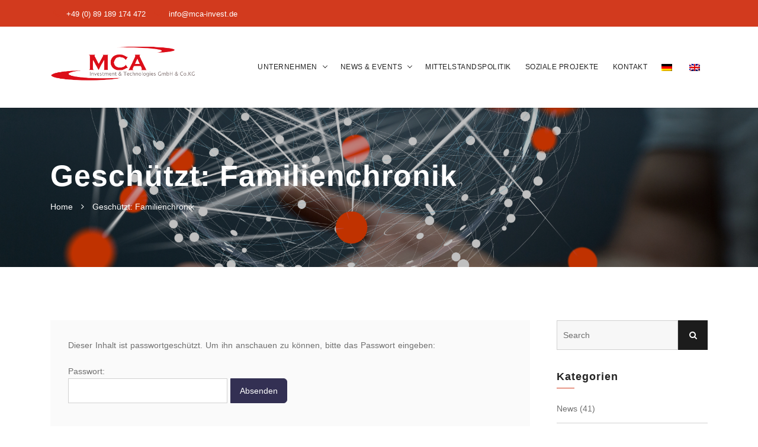

--- FILE ---
content_type: text/css
request_url: https://mca-invest.de/wp-content/themes/sienta/css/switcher.css?ver=60df5218f7aeb60abfe7b24756986dc3
body_size: 621
content:
/* ===================================
    Mainwrapper
====================================== */

.main-wrapper{ background:#ffffff none repeat scroll 0 0; margin:0 auto; overflow-x:hidden; position:relative; z-index:1; }
.main-wrapper.wrapper-boxed{ background-color:#ffffff; box-shadow:0 0 10px rgba(0, 0, 0, 0.3); margin:0 auto; max-width:1200px; overflow-x:hidden; position:relative; width:100%; z-index:1; }

/* ===================================
    Background Pattern
====================================== */

.bg1{ background:url(../img/pattern/pattren1.jpg) repeat; }
.bg2{ background:url(../img/pattern/pattren2.jpg) repeat; }
.bg3{ background:url(../img/pattern/pattren3.jpg) repeat; }
.bg4{ background:url(../img/pattern/pattren4.jpg) repeat; }
.bg5{ background:url(../img/pattern/pattren5.jpg) repeat; }

/* ===================================
    Switcher
====================================== */

#style-switcher{ left:-260px; position:fixed; top:200px; padding:25px 20px; width:260px; z-index:9999; background:#fff; border-radius:0 0 3px; box-shadow:0px 5px 30px 0 rgba(0, 0, 0, 0.2); -webkit-transition-duration:.7s; transition-duration:.7s; }
#style-switcher > div{ float:left; width:100%; margin-bottom:16px; }
#style-switcher > div:last-child{ margin-bottom:0; }
#style-switcher h2{ color:#232323; font-size:12px; margin:0 0 5px 0; text-align:left; line-height:normal; text-transform:uppercase; }
#style-switcher ul{ margin:0 0 0 -7px; padding:0; }
#style-switcher:hover{ left:0px; }
#style-switcher .switcher-setting{ background:#232323; border-radius:0px 3px 3px 0px; display:block; height:40px; position:absolute; right:-40px; top:0; width:40px; }
#style-switcher .switcher-setting i{ color:#fff; font-size:19px; left:12px; position:absolute; top:10px; }

/* ===================================
    Layout btn
====================================== */
.layout-btn li{ float:left; padding:0 0 0 7px; width:50%; }
.layout-btn a span{ background-color:#2a2a2a; color:#ffffff; float:left; padding:6px 10px; text-align:center; transition:all 0.4s ease-in-out 0s; width:100%; }
.layout-btn a span:hover{ opacity:0.7; }

/* ===================================
    Pattren
====================================== */

.pattren li{ float:left; height:40px; padding:0 0 0 5px; width:20%; }
.pattren li a{ border:1px solid #d5d5d5; float:left; width:100%; }

/* ===================================
    Colors and styles
====================================== */

.colors{ padding-left:7px; }
.colors{ list-style:none; margin:0px 0px 10px 0px; overflow:hidden; }
.colors li{ float:left; margin-bottom:5px; padding-left:5px; text-align:center; width:16.66%; }
.colors li a{ cursor:pointer; display:block; height:25px; width:32px; }
.style1{ background:#47588f; }
.style2{ background:#f5af25; }
.style3{ background:#d23a1e; }
.style4{ background:#03a9f5; }
.style5{ background:#16a086; }
.style6{ background:#e2a062; }


--- FILE ---
content_type: text/css
request_url: https://mca-invest.de/wp-content/themes/sienta/css/nav-menu.css?ver=60df5218f7aeb60abfe7b24756986dc3
body_size: 1663
content:
header{ box-shadow: 0 4px 20px rgba(0, 0, 0, 0.1); transition: all 0.5s ease 0s; position: relative; z-index: 99999; }

.navbar-brand img{ max-height: 43px; transition-duration: 0.5s; }
.navbar-header-custom{ padding: 22px 0 20px 0; }

.navbar-default{ transition: all 0.5s ease 0s; -webkit-box-shadow: 0 0 3px rgba(0, 0, 0, 0.2); -ms-box-shadow: 0 0 3px rgba(0, 0, 0, 0.2); box-shadow: 0 0 3px rgba(0, 0, 0, 0.2); }
.navbar-default .container,.navbar-default .container-fluid{ position: relative; }
.menu_area{ position: relative; z-index: 2; }
.menu_area .navbar-brand{ transition: all 0.5s ease 0s; }

.navbar-nav li{ list-style: none; -webkit-transition: background .3s ease; -ms-transition: background .3s ease; transition: background .3s ease; }
.navbar-nav > li{ margin-left: 12px; float: left; }
.navbar-nav > li.has-sub{ padding-right: 15px; }
.navbar-nav li.has-sub > a{ position: relative; }
.navbar-nav li a{ display: block; color: #5f5f5f; font-size: 12px; }
.navbar-nav > li > a{ position: relative; display: block; font-size: 12px; font-weight: 500; padding: 20px 0.5rem; color: #232323; letter-spacing: 0.5px; text-transform: uppercase; -webkit-transition-duration: 500ms; -o-transition-duration: 500ms; transition-duration: 500ms; }
.navbar-nav > li > a:hover{ opacity: 0.85; }
.navbar-nav li.active > a{ opacity: 0.85; }

.navbar > ul > li.has-sub > a:after{ position: absolute; top: 27px; right: -8px; content: ""; border-color: transparent #232323 #232323 transparent; border-style: solid; border-width: 0 1px 1px 0; display: block; height: 6px; transform: rotate(45deg); transition: border 0.3s ease 0s; width: 6px; }
.navbar ul ul{ position: absolute; left: -9999px; }
.navbar ul ul li{ -webkit-transition: all .25s ease; -ms-transition: all .25s ease; transition: all .25s ease; margin-bottom: 8px; padding: 0 20px; }
.navbar ul ul li:last-child{ margin-bottom: 0; }
.navbar-nav li > ul{ padding: 15px 0; margin: 0 0 0 10px; background: #fff; min-width: 225px; -webkit-box-shadow: 0px 2px 3px rgba(0, 0, 0, 0.2); -ms-box-shadow: 0px 2px 3px rgba(0, 0, 0, 0.2); -moz-box-shadow: 0px 2px 3px rgba(0, 0, 0, 0.2); box-shadow: 0px 2px 3px rgba(0, 0, 0, 0.2); }
.navbar-nav > li.has-sub > ul{  margin-top: 10px; -webkit-transition: all .5s ease; -ms-transition: all .5s ease; -moz-transition: all .5s ease; -o-transition: all .5s ease; transition: all .5s ease; }
.navbar-nav > li.has-sub:hover > ul{ margin-top: 0; }
.navbar-nav li:hover > ul{ left: auto; }
.navbar-nav > li.has-sub:last-child:hover ul { left: inherit; right: 0; }

.navbar li > ul ul{ margin-top: -40px; margin-left: 200px; min-width: 200px; }
.navbar li > ul ul ul{ margin-left: 175px; min-width: 130px; }
.navbar ul ul li:last-child > a,.navbar ul ul li.last-item > a{ border-bottom: 0; }
.navbar ul ul li.has-sub > a:after{ position: absolute; top: 12px; right: -3px; width: 8px; height: 2px; display: block; background: #5f5f5f; content: ""; }
.navbar ul ul li.has-sub > a:before{ position: absolute; top: 9px; right: 0; display: block; width: 2px; height: 8px; background: #5f5f5f; content: ''; -webkit-transition: all .25s ease; -ms-transition: all .25s ease; transition: all 0.25s ease; }
.navbar ul ul > li.has-sub:hover > a:before{ top: 17px; height: 0; }

/* Header style2 */
.header-style2 .top-bar-info li { color: #fff; }
.header-style2 .top-bar-info li i { color: #fff; }

/* Header style3 */
.header-style3 .navbar-header-custom { padding: 12px 0 10px 0; }

@media (max-width: 991px){ 
	.header-style3 .navbar-header-custom { padding: 4px 0 8px; }
}

/* Header style4 */
.header-style4 { position: absolute; left: 0; top:0; width: 100%;  background: rgba(255,255,255,0.85); }
.header-style4 .navbar-header-custom { padding: 12px 0 10px 0; }

@media (max-width: 991px){ 
	.header-style4 .navbar-header-custom { padding: 4px 0 8px; }
}

/* Header style5 */
.header-style5 { position: absolute; left: 0; top:0; width: 100%;  background: rgba(255,255,255,0.85); }
.header-style5 .navbar-header-custom { padding: 12px 0 10px 0; }
.header-style5 .top-bar-info li i{ color:#fff; }

@media (max-width: 991px){ 
	.header-style5 .navbar-header-custom { padding: 4px 0 8px; }
}


/* Responsive CSS */
@media (min-width: 992px){
  header.scrollHeader .navbar-default{ position: fixed; top: 0; z-index: 99; width: 100%; background: #fff; left: 0; }
  .wrapper-boxed .scrollHeader .navbar-default { left: 0; margin: 0 auto; max-width: 1200px; right: 0;}
 .scrollHeader .navbar-brand img{ max-height: 35px; transition-duration: 0.5s; }
 .scrollHeader .navbar-header-custom{ padding: 10px 0; transition-duration: 0.5s; }
 .navbar-nav .megamenu{ margin: 0; padding: 15px; right: 0; width: 100%; }
 .navbar .megamenu > li{ margin: 0; float: left; }
 .megamenu > li > ul{ left: 0; margin: 0; min-width: auto; position: static; width: 100%; }
 .navbar .megamenu li > ul{ margin: 0; min-width: auto; padding: 0;  -webkit-box-shadow: none; -ms-box-shadow: none; -moz-box-shadow: none; box-shadow: none; }
 .navbar .megamenu ul li{ padding: 0; }
 .navbar .megamenu li.has-sub > a:after{ background: none; }
 .navbar .megamenu li.has-sub > a:before{ background: none; }
}
@media (max-width: 1199px){ 
  .navbar-nav > li{ margin-left: 5px; }
}

@media (max-width: 991px){ 
 .navbar-header-custom{ padding: 4px 0 8px; }
 .menu_area .navbar-brand{ margin-top: 6px; }
 .navbar-nav li > ul{ -webkit-box-shadow: none; -ms-box-shadow: none; -moz-box-shadow: none; box-shadow: none; }
 .navbar-nav > li.has-sub > ul{ margin: 0; -webkit-box-shadow: none; -ms-box-shadow: none; -moz-box-shadow: none; box-shadow: none;  -webkit-transition: all 0s ease; -ms-transition: all 0s ease; -moz-transition: all 0s ease; -o-transition: all 0s ease; transition: all 0s ease; }
 .navbar li > ul ul{ margin: 0; min-width: auto; }
 .navbar-nav > li.has-sub{ padding-right: 0; }
 .navbar-nav > li > a{ padding: 10px 20px; color: #232323; }
 .navbar-nav > li > a:hover{ opacity: 1; }
 .navbar-nav li.active > a{ opacity: 1; }
 .navbar-nav{ background: #fff; -webkit-box-shadow: 0 2px 3px rgba(0, 0, 0, 0.2); -ms-box-shadow: 0 2px 3px rgba(0, 0, 0, 0.2); -moz-box-shadow: 0 2px 3px rgba(0, 0, 0, 0.2); box-shadow: 0 2px 3px rgba(0, 0, 0, 0.2); position: absolute; top: 71px; left: 0; width: 100%; transition-duration: 0; -ms-transition-duration: 0; -moz-transition-duration: 0; -webkit-transition-duration: 0; -o-transition-duration: 0; }

 .navbar ul{ width: 100%; display: none; transition: none; -ms-transition: none; -moz-transition: none; -webkit-transition: none; -o-transition: none; }
 .navbar ul li{ width: 100%; border-top: 1px solid #e6e6e6; position: relative; padding: 0; margin: 0; }
 .navbar ul li:hover{ background: #f5f5f5; }
 .navbar-nav ul ul li, .navbar-nav li:hover > ul > li{ height: auto; }
 .navbar ul li a, .navbar ul ul li a{ width: 100%; border-bottom: 0; }
 .navbar > ul > li{ float: none; }
 .navbar ul ul li{ margin-bottom: 0; padding: 0; border-color: #e6e6e6; }
 .navbar ul ul ul li a{ padding-left: 45px; }
 .navbar ul ul li a{ color: #232323; background: none; padding: 8px 30px; }
 .navbar ul ul, nav ul ul ul{ position: relative; left: 0; width: 100%; margin: 0; text-align: left; background: #f5f5f5; padding: 0; }
 .navbar > ul > li.has-sub > a:after, .navbar > ul > li.has-sub > a:before, .navbar ul ul > li.has-sub > a:after, .navbar ul ul > li.has-sub > a:before{ display: none; }
 .navbar-nav ul ul ul li.active a{ border-left: none; }
 .navbar-nav > ul > li.has-sub > ul > li.active > a, .navbar-nav > ul ul > li.has-sub > ul > li.active > a{ border-top: none; }
 .navbar li > ul ul ul{ margin-left: 0; background: #fff; }
 .navbar ul ul ul ul li a{ padding-left: 55px; }

 .navbar-nav .has-sub .has-sub .submenu-button{ height: 40px; }
 .navbar-nav .has-sub .has-sub .submenu-button:after{ top: 19px; }
 .navbar-nav .has-sub .has-sub .submenu-button:before{ top: 16px;}
 .navbar-toggler{ background: #232323; width: 50px; height: 45px; padding: 0; border-radius: 0; position: absolute; right: 0; top: 13px; cursor: pointer; z-index: 12399994; border: none; }
 .navbar-toggler:after{ position: absolute; top: 22px; right: 15px; display: block; height: 8px; width: 20px; border-top: 2px solid #fff; border-bottom: 2px solid #fff; content: ""; }
 .navbar-toggler:before{ -webkit-transition: all .3s ease; -ms-transition: all .3s ease; transition: all .3s ease; position: absolute; top: 16px; right: 15px; display: block; height: 2px; width: 20px; background: #fff; content: ""; }
 .navbar-toggler.menu-opened:after{ -webkit-transition: all .3s ease; -ms-transition: all .3s ease; transition: all .3s ease; top: 23px; border: 0; height: 2px; width: 19px; background: #fff; -webkit-transform: rotate(45deg); -moz-transform: rotate(45deg); -ms-transform: rotate(45deg); -o-transform: rotate(45deg); transform: rotate(45deg); }
 .navbar-toggler.menu-opened:before{ top: 23px; background: #fff; width: 19px; -webkit-transform: rotate(-45deg); -moz-transform: rotate(-45deg); -ms-transform: rotate(-45deg); -o-transform: rotate(-45deg); transform: rotate(-45deg); }
 .navbar-nav .submenu-button{ position: absolute; z-index: 99; right: 0; top: 0; display: block; height: 44px; width: 100%; cursor: pointer; }
 .navbar-nav .submenu-button:after{ position: absolute; top: 21px; right: 17px; width: 8px; height: 2px; display: block; background: #232323; content: ""; }
 .navbar-nav .submenu-button:before{ position: absolute; top: 18px; right: 20px; display: block; width: 2px; height: 8px; background: #232323; content: ""; }
 .navbar-nav .submenu-button.submenu-opened:before{ display: none; }
}


--- FILE ---
content_type: text/css
request_url: https://mca-invest.de/wp-content/themes/sienta/css/styles-3.css?ver=60df5218f7aeb60abfe7b24756986dc3
body_size: 11357
content:
/*-----------------------------------------------------------------------------------

    Theme Name: Sienta - Business Consulting and Corporate HTML Template
    Description: Business Consulting and Corporate HTML Template
    Author: chitrakootweb
    Version: 3.0

-----------------------------------------------------------------------------------*/

/* ----------------------------------

Table of contents
        
    01. Common styles
    02. Section heading
    03. Topbar
    04. Page title
    05. Mainimage and revolution slider
    06. Feature boxes
    07. Service blocks
    08. Client section
    09. Counter box
    10. Call to action
    11. Video
    12. About area style
    13. Progress bars
    14. Testmonial
    15. Owl carousel
    16. Team member
    17. Project grid
    18. Accordion style
    19. Service detail
    20. Portfolio masonry
    21. Animated tabs
    22. Pricing table
    23. Blog block
    24. Count and error box
    25. Contact info
    26. Footer
    
---------------------------------- */

/* ===================================
    Common styles
====================================== */

/* loader */
#preloader{ position:fixed; left:0; top:0; z-index:99999; width:100%; height:100%; overflow:visible; background:#fff; display:table; text-align:center; }
.loader{ display:table-cell; vertical-align:middle; position:relative; width:200px; height:200px; }
.loader-icon{ width:80px; height:80px; border:5px solid #d23a1e; border-right-color:#eee; border-radius:50%; position:relative; animation:loader-rotate 1s linear infinite; margin:0 auto; }
@keyframes loader-rotate{ 0%{ transform:rotate(0) }
 100%{ transform:rotate(360deg) }
 }

/* theme color and basic options */
.bg-theme {background-color:#d23a1e;}
.text-theme-color {color:#d23a1e;}
.text-content-big p{ font-weight:400; line-height:200%; margin-bottom:25px; font-size:15px; }
.shadow-primary{ -webkit-box-shadow:0 20px 40px rgba(0, 0, 0, .2); box-shadow:0 20px 40px rgba(0, 0, 0, .2); }

/* primary listing */
.primary-list li{ font-size:14px; font-weight:500; margin-top:15px; list-style-type:none; color:#222; }
.primary-list{ padding-left:0; }
.primary-list li i{ color:#d23a1e; padding-right:10px; }
.white-list{ padding-left:0; }
.white-list li{ color:#fff; font-size:14px; font-weight:500; margin-top:15px; list-style-type:none; }
.white-list li i{ color:#d23a1e; padding-right:15px; }

/* scroll to top */
.scroll-to-top{ font-size:20px; text-align:center; color:#fff; text-decoration:none; position:fixed; bottom:20px; right:20px; display:none; border-radius:50%; background:#000; border:1px solid #2a2a2a; width:35px; height:35px; line-height:30px; z-index:9999; outline:0; -webkit-transition:all .3s ease; -moz-transition:all .3s ease; -o-transition:all .3s ease }
.scroll-to-top i{ color:#fff; }
.scroll-to-top:hover{ color:#232323; background:#fff; }
.scroll-to-top:hover i{ color:#232323; }
.scroll-to-top:visited{ color:#232323; text-decoration:none; }

/* Button style */ 
.butn{ background:#232323; color:#fff; text-align:center; border-radius:4px; padding:12px 30px; line-height:normal; font-weight:500; text-transform:none !important; position:relative; z-index:9999; display:inline-block; white-space:nowrap; border:none; cursor:pointer; }
.butn span{ z-index:9; position:relative; }
.butn:hover{ color:#fff; }
.butn:after{ content:''; position:absolute; border-radius:4px; bottom:6px; left:0; height:2px; -webkit-transition:width .4s; -o-transition:width .4s; transition:width .4s; width:0; background:#d23a1e; height:100%; top:0; z-index:1; }
.butn:hover:after{ width:100%; }
.butn.white{ background:#fff; color:#232323; }
.butn.white:hover{ color:#fff; }
.butn.white:after{ background:#d23a1e; border-radius:3px; }
.butn.small{ padding:8px 20px; }
.butn.medium{ padding:10px 20px; }

/* ===================================
    Section heading
====================================== */

.section-heading{ margin-bottom:50px; text-align:center; }
.section-heading.half{ margin-bottom:30px; }
.section-heading h1,.section-heading h2,.section-heading h3,.section-heading h4,.section-heading h5,.section-heading h6{ position:relative; padding-bottom:10px; font-weight:500; margin-bottom:10px; position:relative; line-height:140%; }
.section-heading h1:after,.section-heading h2:after, .section-heading h3:after, .section-heading h4:after, .section-heading h5:after, .section-heading h6:after{ content:''; display:block; width:100px; height:2px; background:#d23a1e; margin:0 auto; position:absolute; left:0; right:0; bottom:0; }
.section-heading.white h1,.section-heading.white h2, .section-heading.white h3, .section-heading.white h4, .section-heading.white h5, .section-heading.white h6{ color:#fff; }
.section-heading.white h1:after,.section-heading.white h2:after, .section-heading.white h3:after, .section-heading.white h4:after, .section-heading.white h5:after, .section-heading.white h6:after{ background:#fff; }
.section-heading.grey h1,.section-heading.grey h2, .section-heading.grey h3, .section-heading.grey h4, .section-heading.grey h5, .section-heading.grey h6{ color:#b7b7b7; }
.section-heading.grey h1:after,.section-heading.grey h2:after, .section-heading.grey h3:after, .section-heading.grey h4:after, .section-heading.grey h5:after, .section-heading.grey h6:after{ background:#b7b7b7; }
.section-heading.left{ margin-bottom:30px; text-align:left; }
.section-heading.left h1,.section-heading.left h2, .section-heading.left h3, .section-heading.left h4, .section-heading.left h5, .section-heading.left h6{ padding-bottom:15px; }
.section-heading.left h1:after,.section-heading.left h2:after, .section-heading.left h3:after,.section-heading.left h4:after,.section-heading.left h5:after,.section-heading.left h6:after{ margin:0; left:0; }
.section-heading h2{ font-size:42px; }
.section-heading h3{ font-size:35px; }
.section-heading h4{ font-size:30px; line-height:normal; }
.section-heading h5{ font-size:25px; }
.section-heading h6{ font-size:20px; }
.section-heading strong{ font-weight:600; }
.section-heading.white p{ color:#fff; }
.section-heading p{ font-size:15px; font-weight:400; padding-top:15px; margin:0 auto; }
.section-heading span{ position:relative; font-size:15px; font-weight:500; color:#d23a1e; line-height:200%; margin-bottom:10px; }
.section-heading.white span{ color:#fff; }
.section-heading.grey span{ color:#b7b7b7; }

@media screen and (max-width:1199px){
    .section-heading h2{ font-size:38px; }
    .section-heading h3{ font-size:34px; }
    .section-heading h4{ font-size:28px; }
    .section-heading h5{ font-size:24px; }
    .section-heading h6{ font-size:19px; }
}

@media screen and (max-width:991px){
    .section-heading h2{ font-size:36px; }
    .section-heading h3{ font-size:32px; }
    .section-heading h4{ font-size:26px; }
    .section-heading h5{ font-size:22px; }
    .section-heading h6{ font-size:18px; }
}

@media screen and (max-width:767px){
    .section-heading h2{ font-size:32px; }
    .section-heading h3{ font-size:28px; }
    .section-heading h4{ font-size:24px; }
    .section-heading h5{ font-size:20px; }
    .section-heading h6{ font-size:16px; }
}

/* ===================================
    Topbar
====================================== */

/* topbar */
.top-bar-info{ display:inline-block; }
.top-bar-info ul{ margin-bottom:0; }
.top-bar-info li{ font-weight:500; color:#fff; list-style-type:none; font-size:13px; padding:12px 5px 0; display:inline-block; margin-bottom:0; }
#top-bar{ display:block; position:relative; z-index:999; height:45px; }
.top-bar-info li i{ font-size:13px; color:#d23a1e; margin-right:8px; }

/* ===================================
    Page title
====================================== */

/*style1*/
.page-title-section{ background-size:cover; background-position:center; }
.page-title-section h1{ font-size:40px; font-weight:600; letter-spacing:1px; line-height:1; color:#fff; margin-bottom:0; }
.page-title-section ul{ margin-bottom:0; margin-top:15px; text-align:left; }
.page-title-section ul li{ display:inline-block; }
.page-title-section ul li:last-child a{ color: #d23a1e; }
.page-title-section ul li:after{ content:' \f105'; color:#fff; font-family:FontAwesome; padding:0 10px; }
.page-title-section ul li:last-child:after{ content:none; }
.page-title-section ul li a{ color:#fff; font-size:14px; font-weight:500; }

@media screen and (max-width:767px){
    .page-title-section h1{ margin-bottom:10px; font-size: 30px; line-height: 30px;  }
    .page-title-section ul{ margin-top: 5px; }
}

/*style2*/
.page-title-section2{ background-size:cover; background-position:center; padding: 200px 0 110px; }
.page-title-section2 h1{ font-size:40px; font-weight:600; letter-spacing:1px; line-height:1; color:#fff; margin-bottom:0; }
.page-title-section2 ul{ margin-bottom:0; margin-top:15px; text-align:left; }
.page-title-section2 ul li{ display:inline-block; }
.page-title-section2 ul li:last-child a{ color: #d23a1e; }
.page-title-section2 ul li:after{ content:' \f105'; color:#fff; font-family:FontAwesome; padding:0 10px; }
.page-title-section2 ul li:last-child:after{ content:none; }
.page-title-section2 ul li a{ color:#fff; font-size:14px; font-weight:500; }

@media screen and (max-width:1199px){
    .page-title-section2 { padding: 150px 0 65px; }
}

@media screen and (max-width:767px){
    .page-title-section2 { padding: 125px 0 40px; }
    .page-title-section2 h1{ margin-bottom:10px; font-size: 30px; line-height: 30px;  }
    .page-title-section2 ul{ margin-top: 5px; }
}

/*style3*/
.page-title-section3{ background-size:cover; background-position:center; padding: 250px 0 110px; }
.page-title-section3 h1{ font-size:40px; font-weight:600; letter-spacing:1px; line-height:1; color:#fff; margin-bottom:0; }
.page-title-section3 ul{ margin-bottom:0; margin-top:15px; text-align:left; }
.page-title-section3 ul li{ display:inline-block; }
.page-title-section3 ul li:last-child a{ color: #d23a1e; }
.page-title-section3 ul li:after{ content:' \f105'; color:#fff; font-family:FontAwesome; padding:0 10px; }
.page-title-section3 ul li:last-child:after{ content:none; }
.page-title-section3 ul li a{ color:#fff; font-size:14px; font-weight:500; }

@media screen and (max-width:1199px){
    .page-title-section3 { padding: 200px 0 70px; }
}

@media screen and (max-width:767px){
    .page-title-section3 { padding: 175px 0 50px; }
    .page-title-section3 h1{ margin-bottom:10px; font-size: 30px; line-height: 30px;  }
    .page-title-section3 ul{ margin-top: 5px; }
}

/* ===================================
    Mainimage and revolution slider
====================================== */

/* main banner image */
.main-image-section{ width:100%; position:relative; background-size:cover; background-repeat:no-repeat; background-position:50% 50%; padding:90px 0 90px 0; min-height:700px; display:-webkit-box; display:-ms-flexbox; display:-webkit-flex; display:flex; -webkit-box-pack:center; -ms-flex-pack:center; -webkit-justify-content:center; justify-content:center; -webkit-box-align:center; -ms-flex-align:center; -webkit-align-items:center; align-items:center; }
.main-image-content{ margin:0 auto; position:relative; overflow:hidden; list-style:none; padding:0; z-index:1; }
.main-image-content h2{ font-size:50px; color:#fff; line-height:normal; font-weight:600; }
.main-image-content h3{ font-size:45px; color:#fff; line-height:normal; font-weight:600; }
.main-image-content p{ font-size:15px; color:rgba(255, 255, 255, .7); line-height:1.9; font-weight:400; max-width:100%; margin-top:10px; word-wrap:break-word; }

@media screen and (max-width:767px){
    .main-image-section { min-height: inherit; }
    .main-image-content h2{ font-size:25px; color:#fff; line-height:1.4; font-weight:600; }
    .main-image-content p{ width:auto; }
}

/* revolution slider */
.rev_slider_wrapper .tp-caption span{ color:#d23a1e; text-shadow: 1px 1px #fff; }
.rev_slider_wrapper .butn span{ font-size:14px !important; line-height:24px !important; color:#fff; text-shadow: none; }

@media (min-width:767px){ 
    .rev_slider_wrapper .slider-text p{ width:450px !important; font-size:16px !important; line-height:24px !important; }
}

@media (min-width:1024px){
    .rev_slider .max-style{ font-size: 60px !important; line-height: 70px !important; }
    .rev_slider .max-style span{ font-size: 60px !important; line-height: 70px !important; }
}

@media (max-width:1023px){
    .rev_slider .max-style{ font-size: 45px !important; line-height: 50px !important; }
    .rev_slider .max-style span{ font-size: 45px !important; line-height: 50px !important; }
}

@media (max-width:766px){
    .rev_slider .max-style{ font-size: 30px !important; line-height: normal !important; }
    .rev_slider .max-style span{ font-size: 30px !important; line-height: normal !important; }
    .rev_slider_wrapper .slider-text p{ text-align:center !important; font-size:14px !important; line-height:22px !important; }
    .rev_slider_wrapper .slider-text p{ width:480px !important; padding:0 15px; }
    .tp-leftarrow, .tp-rightarrow{ width:40px !important; height:40px !important; }
    .tp-leftarrow{ left:-15px !important; }
    .tp-rightarrow{ left:inherit !important; right:-55px !important; }
    .tparrows:before{ line-height:20px !important; }
 }

@media (max-width:479px){
    .rev_slider .max-style{ font-size: 20px !important; line-height: normal !important; }
    .rev_slider .max-style span{ font-size: 20px !important; line-height: normal !important; }
    .rev_slider_wrapper .slider-text p{ width:320px !important; padding:0 15px; }
}

/* ===================================
    Feature boxes
====================================== */

/* feature box 01 */
.feature-box-01{ background:#fff; border:5px solid rgba(0, 0, 0, 0.05); padding:25px 20px; text-align:center; transition:all 0.5s ease 0s; border-radius:5px; }
.feature-box-01 p{ margin-bottom:10px; }
.feature-box-01 .icon-tools{ color:#939393; }
.feature-box-01:hover{ background:#ffffff; border:5px solid #d23a1e; }
.feature-box-01:hover .icon-tools{ color:#d23a1e; }

/* feature box 02 */
.feature-box-02{ transition:all 0.3s; -o-transition:all 0.3s; -webkit-transition:all 0.3s; }
.feature-box-02:hover{ -webkit-box-shadow:0 5px 10px 0 rgba(0, 0, 0, 0.15); box-shadow:0 5px 10px 0 rgba(0, 0, 0, 0.15); }
.feature-box-02:before{ background:#d23a1e; content:""; height:0; left:14px; position:absolute; top:0; transition:all 0.2s ease-in-out 0s; width:2px; }
.feature-box-02:hover:before{ height:100%; }

/* feature flex box */
.feature-flex{ position:relative; margin:30px 0; -webkit-transition-duration:.3s; transition-duration:.3s; }
.feature-flex-square{ position:relative; border-radius:5px; -webkit-transition-duration:.3s; transition-duration:.3s; }
.feature-flex-square-icon{ float:left; width:50px; margin-top:5px; -webkit-transition-duration:.3s; transition-duration:.3s; }
.feature-flex-square-icon i{ color:#d23a1e; border-radius:10px; font-size:32px; -webkit-transition-duration:.3s; transition-duration:.3s; }
.feature-flex-square-content{ float:left; width:75%; padding-left:10px; }
.feature-flex-square-content h4,.feature-flex-square-content h4 a{ color:#232323; font-size:18px; font-weight:500; margin-bottom:0; line-height:normal; }
.feature-flex-square-content p{ color:#999; font-size:15px; font-weight:400; margin-top:10px; margin-bottom:15px; }
.feature-flex-square-content-button{ display:inline-block; color:#232323; font-size:14px; font-weight:500; }
.feature-flex-square-content-button:after{ content:'\f0da'; font-size:14px; font-family:FontAwesome; color:#232323; margin-left:7px; -webkit-transition-duration:.3s; transition-duration:.3s; }
.feature-flex-square-content-button:hover,.feature-flex-square-content-button:hover:after{ color:#d23a1e; }

@media (max-width:991px){
    .feature-flex-square-icon{ text-align:center; }
    .feature-flex-square-icon i{ font-size:30px; }
 }

/* feature case block */ 
.case-block{ background:#fff; border:1px solid #ececec; border-radius:5px; height:100%; -webkit-transition-duration:.3s; transition-duration:.3s; overflow:hidden; box-shadow:0 10px 30px 0 rgba(50, 50, 50, .16); -webkit-box-shadow:0 10px 30px 0 rgba(50, 50, 50, .16); -moz-box-shadow:0 10px 30px 0 rgba(50, 50, 50, .16); position:relative; }
.case-block:hover{ -webkit-box-shadow:0 10px 30px 0 rgba(50, 50, 50, .3); -moz-box-shadow:0 10px 30px 0 rgba(50, 50, 50, .3); box-shadow:0 10px 30px 0 rgba(50, 50, 50, .3); }
.case-block img{ width:100%; }
.case-block-inner{ padding:20px 25px 20px 0; }
.case-block h4{ font-size:18px; margin-bottom:0; line-height:normal; font-weight:500; }
.case-block h4:after{ content:''; display:block; width:80px; height:2px; background:#d23a1e; margin-top:15px; margin-bottom:15px; -webkit-transition-duration:.4s; transition-duration:.4s; }
.case-block p{ color:#999; font-size:15px; font-weight:400; margin-bottom:12px; }
.case-block-inner a{ font-size:15px; font-weight:500; color:#d23a1e; }
.case-block-inner a:after{ content:'\f0da'; font-size:15px; font-family:FontAwesome; color:#d23a1e; margin-left:10px; -webkit-transition-duration:.3s; transition-duration:.3s; }
.case-block-inner a:hover,.case-block-inner a:hover:after{ color:#232323; }

@media (max-width:767px){
    .case-block-inner{ padding:25px; }
 }

/* feature partner box */  
.partner-box{ border:1px solid #ececec; }
.partner-box img{ width:100%; }
.partner-text{ padding:25px 40px 25px 0; }
.partner-text span{ color:#d23a1e; font-size:13px; font-weight:500; letter-spacing:3px; text-transform:uppercase; }
.partner-box:hover .partner-text span{ color:#999; }
.partner-text h4{ color:#232323; font-size:21px; font-weight:600; margin:5px 0 20px 0; line-height:normal; }
.partner-text h4:after{ content:''; display:block; width:40px; height:2px; background:#d23a1e; margin-top:10px; -webkit-transition-duration:.4s; transition-duration:.4s }
.partner-box:hover .partner-text h4:after{ width:80px; }

@media (max-width:767px){
    .partner-text{ padding:25px; }
 }

/* feature feedback box */   
.feedback-box{ position:relative; background:#f9f9f9; border:1px solid #ececec; padding:25px; box-shadow:0 10px 30px 0 rgba(50, 50, 50, .16); -webkit-box-shadow:0 10px 30px 0 rgba(50, 50, 50, .16); -moz-box-shadow:0 10px 30px 0 rgba(50, 50, 50, .16); }
.feedback-box h5{ font-size:16px; font-weight:500; margin-bottom:0; }

/* ===================================
    Service blocks
====================================== */

/* service simple */
.service-simple{ position:relative; background:#fff; border:1px solid #ececec; border-radius:5px; overflow:hidden; height:100%; -webkit-box-shadow:0 10px 30px 0 rgba(50, 50, 50, .16); -moz-box-shadow:0 10px 30px 0 rgba(50, 50, 50, .16); box-shadow:0 10px 30px 0 rgba(50, 50, 50, .16); }
.service-simple img{ width:100%; transition:all 0.5s ease 0s; }
.service-simple img:hover{ transform:scale(1.1); }
.service-simple-inner{ position:relative; padding:25px 25px 20px; }
.service-simple-inner p{ max-width:95%; }
.service-simple-inner a{ display:inline-block; }
.service-simple h4{ font-size:18px; line-height:normal; margin-bottom:0; }

/* services block one */
.owl-carousel .service-box{ margin:0 15px 25px 15px; }
.service-box{ background:#fff; overflow:hidden; border:1px solid #eee; border-radius:5px; -webkit-box-shadow:0 10px 20px 0 rgba(50, 50, 50, .12); -moz-box-shadow:0 10px 20px 0 rgba(50, 50, 50, .12); box-shadow:0 10px 20px 0 rgba(50, 50, 50, .12); margin:15px 0; -webkit-transition-duration:.3s; transition-duration:.3s; }
.service-inner-box{ padding:20px; }
.service-icon-box{ width:20%; max-width:50px; float:left; padding-top:2px; }
.service-content-box{ width:80%; float:left; }
.service-box .img-holder{ position:relative; }
.service-box .img-holder:before{ background-color:rgba(210, 58, 30, 0.6); bottom:0; content:""; height:100%; left:0; opacity:0; position:absolute; top:auto; transition:all 0.3s ease 0s; width:100%; z-index:10; }
.service-box:hover .img-holder:before{ opacity:1; }
.service-box .img-holder img{ width:100%; }
.service-box h3{ font-size:18px; margin-bottom:0; line-height:normal; font-weight:500; }
.service-box p{ color:#999; font-size:15px; font-weight:400; margin-top:10px; margin-bottom:0; }
.service-box i{ color:#d23a1e; font-size:32px; -webkit-transition-duration:0.3s; transition-duration:0.3s; }
.service-box:hover i{ color:#232323; }

/* services block two */
.services-block-two{ position:relative; }
.services-block-two .inner-box{ background:#ffffff; border:1px solid #ededed; border-radius:5px; padding:30px 30px 30px 95px; height:100%; position:relative; transition-timing-function:ease-in-out; -ms-transition-timing-function:ease-in-out; -moz-transition-timing-function:ease-in-out; -webkit-transition-timing-function:ease-in-out; -o-transition-timing-function:ease-in-out; transition-duration:.5s; -ms-transition-duration:.5s; -moz-transition-duration:.5s; -webkit-transition-duration:.5s; -o-transition-duration:.5s; }
.services-block-two .inner-box:hover{ background:#d23a1e; box-shadow:0 0 30px 0 rgba(88, 88, 88, 0.1); }
.services-block-two .inner-box:hover h3 a, .services-block-two .inner-box:hover p, .services-block-two .inner-box:hover .icon-box{ color:#fff; }
.services-block-two p{ margin-bottom:0; }
.services-block-two h3{ margin-bottom:0; line-height:normal; }
.services-block-two h3 a{ color:#d23a1e; display:block; font-size:20px; font-weight:500; margin-bottom:10px; }
.services-block-two h2{ bottom:0; color:#f0f0f0; font-size:36px; font-weight:600; right:10px; margin-bottom:0; position:absolute; }
.services-block-two .inner-box:hover h2{ color:rgba(255, 255, 255, 0.1); }
.services-block-two .icon-box{ color:#d23a1e; font-size:36px; left:35px; position:absolute; top:35px; }
.services-block-two.dark .inner-box{ background:#000; border:1px solid #000; }
.services-block-two.dark .inner-box:hover{ background:#000; }
.services-block-two.dark .inner-box:hover h5 a, .services-block-two.dark .inner-box:hover p, .services-block-two.dark .inner-box:hover .icon-box{ color:#fff; }
.services-block-two.dark h3 a{ color:#6f6f6f; }
.services-block-two.dark h2{ color:rgba(255, 255, 255, 0.1); }
.services-block-two.dark .inner-box:hover h2{ color:rgba(255, 255, 255, 0.04); }
.services-block-two.dark .icon-box{ color:#6f6f6f; }

@media screen and (max-width:991px){
    .services-block-two h2{ font-size:36px; }
    .services-block-two h3 a{ font-size:18px; margin-bottom:10px; }
    .services-block-two .icon-box{ top:25px; left:21px; font-size:28px; }
    .services-block-two .inner-box{ padding:20px 20px 20px 75px; }
 }

/* service-block */
.service-grids .service-block{ overflow:hidden; position:relative; }
.service-grids .img-holder{ position:relative; }
.service-grids .service-block:hover .img-holder:before{ opacity:1; }
.service-grids .service-block .details{ background-color:#f5f5f5; box-shadow:0 3px 13px rgba(0, 0, 0, 0.07); padding:45px 45px 50px; position:relative; text-align:center; transition:all 0.5s ease 0s; z-index:20; }
.service-grids .service-block .number{ background-color:#d23a1e; border-radius:75px; color:#fff; height:75px; font-size:30px; left:50%; line-height:75px; position:absolute; top:-37.5px; transform:translateX(-50%); width:75px; }
.service-grids .service-block .details h4{ color:#d23a1e; font-size:20px; margin:10px 0 15px 0; line-height:normal; }
.service-grids .service-block .details .read-more{ color:#d23a1e; font-weight:600; }

@media screen and (min-width:992px){
    .service-grids .service-block{ height:335px; }
    .service-grids .img-holder:before{ background-color:rgba(210, 58, 30, 0.6); bottom:20px; content:""; height:100%; left:0; opacity:0; position:absolute; top:auto; transition:all 0.3s ease 0s; width:100%; z-index:10; }
    .service-grids .service-block .details{ height:195px; position:absolute; top:168px; }
    .service-grids .service-block:hover .details{ height:230px; top:135px; }    
}

@media screen and (min-width:1200px){
    .service-grids .service-block{ height:370px; }
    .service-grids .service-block .details{ height:195px; position:absolute; top:205px; }
    .service-grids .service-block:hover .details{ height:230px; top:170px; }
}

@media (max-width:991px){
    .service-grids .service-block .details{ padding:45px 25px 35px; }
}

@media (max-width:767px){
    .service-grids .service-block .number{ height:65px; line-height:65px; top:-32.5px; width:65px; border-radius:65px; }
 }

/* ===================================
    Client section
====================================== */

.section-clients{ padding:50px 0; }
.clients img{ opacity:.6; -webkit-transition-duration:.3s; transition-duration:.3s; }
.clients img:hover{ opacity:1; }

@media (max-width:992px){
    .section-clients .item{ text-align:center; width:100%; }
    .section-clients{ padding:30px 0; }
    .section-clients .owl-carousel .owl-item img{ max-width:75%; display:inline-block; }
}

/* ===================================
    Counter box
====================================== */

.counter-box h3,.counter-box h4{ display:inline-block; font-weight:600; }
.social-icons a:hover{ opacity:1; }
.counter-box h3:after,.counter-box h4:after{ content:'+'; }
.counter-box{ position:relative; text-align:center; margin:15px 0; }
.counter-box h4{ font-size:35px; line-height:normal; margin:0; }
.counter-box h3{ font-size:45px; }
.counter-box p:before{ content:''; }
.counter-box p{ font-size:15px; font-weight:500; line-height:24px; margin-top:25px; margin-bottom:0; color:#fff; }
.counter-box p:after{ background:#fff; top:53px; content:""; display:block; height:2px; left:0; margin:0 auto; position:absolute; right:0; width:40px; z-index:1; }
.counter-box.black p{ color:#232323; }
.counter-box.black p:after{ background:#232323; top:53px; content:""; display:block; height:2px; left:0; margin:0 auto; position:absolute; right:0; width:40px; z-index:1; }

@media (max-width:767px){
    .counter-box{ margin:20px 0 0 0; text-align:left; }
    .counter-box p:before{ margin:0; position:absolute; top:45px; }
    .counter-box p:after{ margin:0; left:14px; right:0; top:45px; }
    .counter-box.black p:after{ margin:0; left:14px; right:0; top:45px; }
    .counter-box h4{ font-size:26px; }
}

/* ===================================
    Call to action
====================================== */

.callto-action-imgbox{ display:block; margin-right:50px; padding-left:40px; padding-top:40px; position:relative; z-index:1; }
.callto-action-imgbox:before{ border:2px solid #d23a1e; bottom:40px; content:""; left:0; position:absolute; right:40px; top:0; z-index:-1; }
.callto-action-imgbox img{ width:100%; }

@media (max-width:991px){
    .callto-action-imgbox{ margin-right:0; margin-bottom:30px; padding:20px 20px 0 20px; }
 }

/* ===================================
    Video
====================================== */

.story-video{ min-height:400px; height:100%; }
.video_btn{ background-color:#fff; border:2px solid #d23a1e; border-radius:50%; color:#ffffff; display:inline-block; font-size:36px; height:70px; line-height:60px; text-align:center; width:70px; transition-duration:.2s; -ms-transition-duration:.2s; -moz-transition-duration:.2s; -webkit-transition-duration:.2s; -o-transition-duration:.2s; }
.video_btn .fa{ color:#d23a1e; }
.video:hover .video_btn{ background:#d23a1e; }
.video:hover .video_btn .fa{ color:#fff; }

/* ===================================
    About area style
====================================== */

.about-area{ padding:0; }
.about-text{ display:block; padding-bottom:90px; padding-top:90px; }
.about-text .sec-title{ padding-bottom:34px; }
.about-text .inner-content h2{ font-size:24px; font-weight:400; line-height:36px; margin:0 0 14px; color:#fff; }
.about-text .inner-content h2 span{ font-weight:700; }
.about-text .inner-content p{ color:#fff; }
.about-text .inner-content .bottom{ display:block; overflow:hidden; margin-top:25px; }
.about-text .inner-content .bottom p{ margin:0; font-weight:500; }
.about-text .inner-content .bottom .signature{ display:block; margin-top:22px; }
.about-right-box{ position:relative; display:block; overflow:hidden; padding:90px 40px; z-index:1; height:100%; }
.about-right-box:before{ position:absolute; top:0; left:0; width:100%; height:100%; background:#d23a1e; opacity:.92; content:""; z-index:-1; }
.about-right-box ul{ margin-bottom:0; }
.about-right-box ul li{ display:block; overflow:hidden; border-bottom:1px solid rgba(255, 255, 255, 0.10); padding-bottom:29px; margin-bottom:30px; }
.about-right-box ul li:last-child{ border-bottom:none; padding-bottom:0; margin-bottom:0; }
.about-right-box ul li .left-content{ display:block; width:70%; }
.about-right-box ul li .left-content .icon{ width:55px; display:table-cell; vertical-align:middle; color:rgba(255, 255, 255, 0.5); }
.about-right-box ul li .left-content .icon span:before{ font-size:55px; line-height:55px; }
.about-right-box ul li .left-content .title{ padding-left:30px; display:table-cell; vertical-align:middle; color:rgba(255, 255, 255, 0.5); }
.about-right-box ul li .left-content .title h3{ color:#ffffff; font-size:16px; font-weight:600; text-transform:uppercase; line-height:normal; letter-spacing:1px; margin:0 0 1px; }
.about-right-box ul li .left-content .title span{ color:rgba(255, 255, 255, 0.75); }
.about-right-box ul li .right-content .title{ display:block; margin-top:3px; }
.about-right-box ul li .right-content .title h4{ color:#ffffff; font-size:3.4em; font-weight:600; line-height:normal; margin-bottom:0; }

@media (max-width:1199px){
    .about-text{ padding-top:70px; padding-bottom:70px; }
    .about-right-box{ padding-top:70px; padding-bottom:70px; }
}

@media (max-width:991px){
    .about-area { padding-bottom: 50px; }
    .about-text{ padding-top:50px; padding-bottom:50px; }
    .about-right-box{ padding-top:50px; padding-bottom:50px; }
}
@media (max-width:767px){
    .about-right-box{ padding:40px 20px; }
    .about-right-box ul li{ padding-bottom:20px; margin-bottom:20px; }
    .about-right-box ul li .left-content .title{ padding-left:10px; }
    .about-right-box ul li .left-content .icon span:before{ font-size:36px; line-height:normal; }
    .about-right-box ul li .right-content .title h4{ font-size:26px; }
}

/* ===================================
    Progress bars
====================================== */

.progress-text{ font-size:13px; font-weight:500; color:#232323; margin-bottom:5px; }
.custom-progress{ height:4px; border-radius:50px; box-shadow:none; margin-bottom:15px; }
.custom-bar{ height:100%; background-color:#d23a1e; box-shadow:none; }
.custom-bar-dark{ height:100%; background-color:#232323; box-shadow:none; }
.progress-medium{ height:8px; border-radius:50px; box-shadow:none; }
.progress-bold{ height:12px; border-radius:50px; box-shadow:none; }

/* ===================================
    Testmonial
====================================== */

.testmonial-single{ padding:0 0 40px 0; text-align:center; }
#testmonials-carousel .testmonial-single img{ width:auto; display:inline-block; margin-bottom:10px; }
.testmonial-single p:before{ margin:auto auto 15px; content:"\f10d"; font-family:FontAwesome; color:#d23a1e; font-size:23px; display:block; }
.testmonial-single p{ text-align:center; font-style:italic; font-size:17px; font-weight:500; line-height:1.9 }
.testmonial-single h4{ font-size:22px; font-weight:500; text-align:center; margin:0; line-height:normal; }
.testmonial-single h6{ color:#aaa; font-size:15px; font-weight:500; text-align:center; margin-bottom:0; line-height:normal; }
.testmonial-box{ position:relative; background:#fff; border-radius:5px; padding:25px; border:1px solid #ececec; margin:15px 0; -webkit-transition-duration:.3s; transition-duration:.3s; box-shadow:0 10px 30px 0 rgba(50, 50, 50, .16); -webkit-box-shadow:0 10px 30px 0 rgba(50, 50, 50, .16); -moz-box-shadow:0 10px 30px 0 rgba(50, 50, 50, .16); }
.testmonial-box img{ border:2px solid #ececec; border-radius:50%; padding:2px; }
.owl-carousel .testmonial-box img{ width:auto; max-height:120px; display:inline-block; }
.testmonial-box h5{ font-size:18px; font-weight:500; margin:5px 0 0; line-height:normal; }
.testmonial-box span{ font-size:13px; }
.testmonial-box p{ font-size:15px; color:#999; line-height:1.7; margin-top:10px; margin-bottom:10px; }

/* ===================================
    Owl carousel
====================================== */

.custom-dot{ display:inline-block; z-index:1; margin-top:30px; }
.custom-dot span{ width:12px; height:12px; margin:5px 7px; background:#cecece; cursor:pointer; display:block; border:1px solid #fff; -webkit-backface-visibility:visible; border-radius:30px; transition-duration:.3s; -webkit-transition-duration:.3s; }
.custom-dot span:hover{ background:#aaa; -webkit-backface-visibility:visible; border-radius:30px; }
.custom-dot.active span{ width:12px; height:12px; background:#d23a1e; -webkit-transition-duration:.3s; transition-duration:.3s; }
.owl-nav i{ color:#232323; font-size:20px; padding-top:10px; }
.owl-nav .owl-next,.owl-nav .owl-prev{ color:#d23a1e; font-size:43px; text-align:center; width:50px; height:50px; background:#fff!important; }
.owl-nav .owl-prev{ left:0; -webkit-transition:all .4s ease 0s; transition:all .4s ease 0s; -webkit-box-shadow:0 5px 28px 0 rgba(50, 50, 50, .1); -moz-box-shadow:0 5px 28px 0 rgba(50, 50, 50, .1); box-shadow:0 5px 28px 0 rgba(50, 50, 50, .1); }
.owl-nav .owl-next{ -webkit-transition:all .4s ease 0s; transition:all .4s ease 0s; -webkit-box-shadow:0 5px 28px 0 rgba(50, 50, 50, .1); -moz-box-shadow:0 5px 28px 0 rgba(50, 50, 50, .1); box-shadow:0 5px 28px 0 rgba(50, 50, 50, .1); }

/* ===================================
    Team member
====================================== */ 

.team-member{ border:1px solid #ececec; border-radius:5px; -webkit-transition-duration:.3s; transition-duration:.3s; box-shadow:0 10px 30px 0 rgba(50, 50, 50, .16); -webkit-box-shadow:0 10px 30px 0 rgba(50, 50, 50, .16); -moz-box-shadow:0 10px 30px 0 rgba(50, 50, 50, .16); background:#fff; overflow:hidden; }
.team-member:hover{ box-shadow:0 10px 30px 0 rgba(50, 50, 50, .28); -webkit-box-shadow:0 10px 30px 0 rgba(50, 50, 50, .16); -moz-box-shadow:0 10px 30px 0 rgba(50, 50, 50, .16); }
.team-member-img{ width:100%; height:auto; }
.team-member-img img{ width:100%; }
.team-member-text{ text-align:center; padding:20px; }
.team-member-text h4{ font-size:18px; font-weight:500; line-height:normal; margin-bottom:3px; -webkit-transition-duration:.6s; transition-duration:.6s; }
.team-member:hover .team-member-text h4{ color:#d23a1e; }
.team-member-text h4 a{ color:#232323; }
.team-member-text span{ color:#d23a1e; font-size:15px; font-weight:500; letter-spacing:2px; }
.team-member-text p{ color:#999; font-size:14px; font-weight:400; line-height:170%; margin:20px auto 0; max-width:90%; }
.team-member-text ul{ margin-top:15px; padding:8px 0; }
.team-member-text ul li a i{ font-size:17px; line-height:34px; }

 @media screen and (max-width:994px){
    .team-member-text{ padding:20px 10px; }
 }

/* team single img */
.team-single-img{ width:100%; }
.team-single-img img{ border-radius:5px; }
.team-single-text{ padding:5px 50px 15px 15px; }
.team-single-text span{ color:#d23a1e; font-size:14px; font-weight:500; }
.team-single-text h4{ color:#232323; font-size:25px; font-weight:500; margin-bottom:10px; }
.team-single-info{ padding:0; }
.team-single-info li strong{ color:#555; font-size:16px; font-weight:500; margin-right:10px; }
.team-single-text li span{ color:#777; font-size:15px; font-weight:400; }

/* team single icon */
.team-single-icons ul li{ display:inline-block; border:1px solid #d23a1e; border-radius:50%; color:#d23a1e; margin-right:8px; margin-bottom:5px; -webkit-transition-duration:.3s; transition-duration:.3s; }
.team-single-icons ul li a{ color:#d23a1e; display:block; font-size:14px; height:25px; line-height:26px; text-align:center; width:25px; }
.team-single-icons ul li:hover{ background:#d23a1e; border-color:#d23a1e; }
.team-single-icons ul li:hover a{ color:#fff; }

/* team style1 */
.team-style1 .team-member-img{ overflow:hidden; border-radius:5px; }
.team-style1 .team-member-img img{ transition:all 0.5s ease 0s; width:100%; }
.team-style1 .team-member-img:hover img{ transform:scale(1.1); }
.team-style2 .team-member-img img{ transition:all 0.3s ease 0s; }
.team-style2 .team-member-img:hover img{ filter:grayscale(100%); }

/* ===================================
    Project grid
====================================== */

/* filtering */
.filtering{ margin-bottom:10px; }
.filtering span{ border-bottom:1px solid rgba(0, 0, 0, 0); color:#333333; cursor:pointer; font-size:14px; font-weight:600; letter-spacing:1px; margin-right:20px; display:inline-block; margin-bottom:5px; }
.filtering span:last-child{ margin:0; }
.filtering .active{ border-color:#d23a1e; color:#d23a1e; }

@media screen and (max-width:767px){
    .filtering span { margin-right: 15px;}
}

/* project grid */
.project-grid{ display:block; position:relative; margin:15px 0; }
.project-grid-img img{ display:block; width:100%; height:auto; }
.project-grid-overlay{ position:absolute; left:2.5%; right:0; bottom:2.6%; background:rgba(255, 255, 255, .9); overflow:hidden; width:95%; height:95%; border:5px solid #d23a1e; opacity:0; -webkit-transition-duration:.3s; transition-duration:.3s; }
.project-grid-overlay h4 a,.project-grid-overlay p{ left:50%; position:absolute; text-align:center; }
.project-grid:hover .project-grid-overlay{ opacity:1; }
.project-grid-overlay h4 a{ font-size:22px; top:60%; opacity:0; transform:translate(-50%, -50%); -ms-transform:translate(-50%, -50%); -webkit-transition-duration:.5s; transition-duration:.5s }
.project-grid-overlay h4 a:hover{ color:#d23a1e; }
.project-grid-overlay h4 a:after{ content:''; display:block; width:70px; height:1px; background:#d23a1e; margin-top:10px!important; margin-bottom:15px!important; margin:0 auto; }
.project-grid:hover h4 a{ top:40%; opacity:1; line-height:normal; }
.project-grid-overlay p{ color:#666; font-size:15px; margin:20px 0 0 0; top:70%; opacity:0; transform:translate(-50%, -50%); -ms-transform:translate(-50%, -50%); -webkit-transition-duration:.6s; transition-duration:.6s; }
.project-grid:hover p{ top:50%; opacity:1; }
.project-grid-overlay span{ color:#fff; background:#d23a1e; text-transform:uppercase; font-size:14px; font-weight:500; position:absolute; writing-mode:vertical-rl; writing-mode:tb-rl; letter-spacing:4px; text-align:center; top:0; right:0; height:100%; }

@media screen and (max-width:767px){
    .project-grid{ margin:20px 0 0 0; }
    .project-grid:hover p{ top:52%; }
 }

@media screen and (max-width:1201px){
    .project-grid-overlay{ left:0; right:0; bottom:0; width:100%; height:100%; }
 }

/* project single */
.project-carousel h4:after,.project-single-text h4:after{ content:" "; background:#d23a1e; height:2px; }
.project-single-text p{ color:#999; font-size:15px; font-weight:400; line-height:1.8; }
.project-single-text h5{ color:#232323; font-size:18px; font-weight:500; margin:25px 0 20px; }
.project-single-text h5:after{ display:block; width:70px; margin-top:8px; content:" "; background:#d23a1e; height:2px; }
.project-single-text ul li{ color:#232323; font-size:15px; font-weight:500; }
.project-single-text ul li i{ color:#d23a1e; font-weight:500; font-size:15px; padding-right:10px; }
.project-single-info{ border:1px solid #ececec; display:block; width:100%; padding:0 20px; }
.project-single-info ul li{ color:#777; font-size:15px; font-weight:500; border-bottom:1px solid #ececec; padding:12px 0; }
.project-single-info ul li:last-child{ border-bottom:none; }
.project-single-info ul li span{ display:inline-block; color:#232323; font-size:15px; font-weight:500; margin-right:25px; width:70px; max-width:100%; }
.project-single-img{ padding-bottom:30px; }
.project-single-box-img img{ width:100%; border-radius:10px; -webkit-box-shadow:0 20px 40px rgba(0, 0, 0, .07); box-shadow:0 20px 40px rgba(0, 0, 0, .07); }

/* ===================================
    Accordion style
====================================== */

.accordion-style .card{ background:transparent; box-shadow:none; margin-top:0 !important; border:none; }
.accordion-style .card-header{ border:0px; padding:0; border-bottom:1px solid rgba(255, 255, 255, 0.15); background:none; }
.accordion-style .btn-link{ background:#d23a1e !important; color:#fff; font-size:14px; line-height:20px; position:relative; border:none; display:block; width:100%; text-align:left; white-space:normal; border-radius:4px; padding:15px 30px 15px 15px; text-decoration:none; }
.accordion-style .btn-link:hover{ background:#d23a1e !important; border:none; text-decoration:none; }
.accordion-style .btn-link.collapsed:after{ background:none; content:"+"; right:15px; left:inherit; font-size:20px; height:auto; transform:none; width:auto; top:15px; }
.accordion-style .btn-link:after{ background:none; content:"-"; right:17px; left:inherit; font-size:20px; height:auto; transform:none; width:auto; top:15px; position:absolute; color:#fff; }
.accordion-style .card-body{ padding:20px; line-height:24px; text-align:left; }

/* ===================================
    Service detail
====================================== */

.services-single-menu{ border:1px solid #ececec }
.services-single-menu ul li{ border-bottom:1px solid #ececec; background:#fff; }
.services-single-menu ul li:last-child{ border-bottom:none; }
.services-single-menu ul li:hover{ background:#f9f9f9; }
.services-single-menu ul li.services-active{ background:#d23a1e; }
.services-single-menu ul li.services-active a{ color:#fff; }
.services-single-menu ul li a{ display:block; color:#232323; font-size:15px; font-weight:500; padding:17px 0 17px 15px; -webkit-transition-duration:.3s; transition-duration:.3s; }
.callback-box{ background:#232323; border:1px solid #ececec; border-radius:5px; padding:20px 15px 25px 15px; position:relative; }

/* ===================================
    Portfolio masonry
====================================== */

.masonry{ margin:10px; padding:0; -moz-column-gap:10px; -webkit-column-gap:10px; column-gap:10px; transition-duration:.4s; -webkit-transition-duration:.4s; }
.masonry a{ display:block; margin-top:10px; }
.masonry a:first-child{ margin-top:0; }
.masonry-item{ position: relative; overflow:hidden; -webkit-transition-duration:.4s; transition-duration:.4s; }
.masonry-item img{ display:block; width:100%; height:auto; -webkit-transition-duration:.4s; transition-duration:.4s; }
.masonry-item-overlay{ position:absolute; bottom:0; left:0; right:0; height:100%; max-height:100%; width:100%; opacity:0; background:rgba(0, 0, 0, .5); border: 8px solid rgba(255, 255, 255, 0.65); padding:3%; -webkit-transition-duration:.4s; transition-duration:.4s; }
.masonry-item:hover img{ transform:scale(1.2); }
.masonry-item:hover .masonry-item-overlay{ position:absolute; opacity:1; -webkit-transition-duration:.5s; transition-duration:.5s; }
.masonry-item:hover .masonry-item-overlay h4{ opacity:1; transform:translate(0, -50%); -ms-transform:translate(0, -50%); text-align:center; -webkit-transition-duration:.6s; transition-duration:.6s; }
.masonry-item:hover .masonry-item-overlay ul{ opacity:1; transform:translate(0, -50%); -ms-transform:translate(0, -50%); text-align:center; -webkit-transition-duration:.5s; transition-duration:.5s; }
.masonry-item-overlay h4{ color:#fff; font-size:20px; font-weight:400; position:absolute; bottom:40px; margin:0 0 20px 0; line-height:20px; }
.masonry-item-overlay ul{ position:absolute; padding-left:0; bottom:25px; margin:0; }
.masonry-item-overlay ul li{ list-style-type:none; display:inline-block; font-size:16px; font-weight:600; color:#fff; padding-left:0; opacity:.7; }
.masonry-item-overlay ul li:last-child:after{ content:none; }
.masonry-item-overlay ul li:after{ content:' / '; font-size:8px; font-weight:700; margin:0 5px; }
.masonry-item-overlay ul li a{ color:#fff; }
.masonry-item:first-child{ margin-top:0; }

@media only screen and (min-width:576px){
    .masonry{ -moz-column-count:2; -webkit-column-count:2; column-count:2; }
 }

@media only screen and (min-width:768px){
    .masonry{ -moz-column-count:2; -webkit-column-count:2; column-count:2; }
 }

@media only screen and (min-width:992px){
    .masonry{ -moz-column-count:3; -webkit-column-count:3; column-count:3; }
 }

@media only screen and (min-width:1200px){
    .masonry{ -moz-column-count:3; -webkit-column-count:3; column-count:3; }
 }

/* masonry 4 */
.masonry-4{ margin:10px; padding:0; -moz-column-gap:10px; -webkit-column-gap:10px; column-gap:10px; }
.masonry-4 a{ display:block; margin-top:10px; }
.masonry-4 a:first-child{ margin-top:0; }

@media only screen and (min-width:576px){
    .masonry-4{ -moz-column-count:2; -webkit-column-count:2; column-count:2; }
 }

@media only screen and (min-width:768px){
    .masonry-4{ -moz-column-count:2; -webkit-column-count:2; column-count:2; }
 }

@media only screen and (min-width:992px){
    .masonry-4{ -moz-column-count:3; -webkit-column-count:3; column-count:3; }
 }

@media only screen and (min-width:1200px){
    .masonry-4{ -moz-column-count:4; -webkit-column-count:4; column-count:4; }
 }

/* ===================================
    Animated tabs
====================================== */ 
 
.tab-menu{ display:table; width:100%; }
.default-tabs .tabs .tab-menu li{ background:#f7f7f7; display:inline-block; text-align:center; }
.default-tabs .tabs .tab-menu li a{ color:#232323; display:block; font-size:15px; font-weight:500; padding:18px 24px; text-decoration:none; }
.default-tabs .tabs .tab-menu li a i{ color:#d23a1e; display:inline-block; font-size:15px; margin-right:10px; text-decoration:none; }
.default-tabs .tabs .tab-menu li:hover a{ color:#d23a1e; }
.default-tabs .tabs .tabs li:hover i{ color:#d23a1e; }
.default-tabs .active-tab a i{ color:#d23a1e !important; }
.default-tabs .tab-menu .active-tab a{ color:#d23a1e !important; }
.default-tabs .tab-menu{ margin-bottom:4px; }
.bg-contain-verticle{ background:#fff; border:2px solid #d23a1e; background-repeat:no-repeat; background-size:cover; margin:0 -10px; padding:15px; }

/* big icon tabs */
.big-icon-tabs .tabs .tab-menu li{ display:table-cell; text-align:center; margin-right:5px; width:33.33%; }
.big-icon-tabs .tabs .tab-menu li:last-child{ margin-right:0; }
.big-icon-tabs .tabs .tab-menu li a{ background:#ececec; display:block; font-size:15px; font-weight:500; padding:18px 24px; text-decoration:none; border-top:2px solid #ececec; }
.big-icon-tabs .tabs .tab-menu li a i{ color:#d23a1e; display:block; font-size:40px; margin-bottom:10px; text-decoration:none; }
.big-icon-tabs .tabs .tab-menu li:hover a{ color:#d23a1e; }
.big-icon-tabs .tabs .tabs li:hover i{ color:#d23a1e; }
.big-icon-tabs .tab-menu .active-tab a{ background:#f7f7f7 !important; border-color:#d23a1e !important; }

/* tab body */
.tab-body{ display:block; padding:5%; background:#f7f7f7 !important; }
.tab-body h2{ font-size:30px; color:#232323; font-weight:300; margin-bottom:10px; }
.tab-body h3,.tab-body h4,.tab-body h5{ font-weight:500; line-height:normal; margin-bottom:20px; }
.tab-body h3{ font-size:25px; }
.tab-body h4{ font-size:20px; }
.tab-body h5{ font-size:15px; }
.tab-body h2:after,.tab-body h3:after,.tab-body h4:after,.tab-body h5:after{ content:''; display:block; width:100px; height:2px; background:#d23a1e; margin-top:10px; margin-bottom:10px; }
.tab-body p{ font-size:15px; line-height:1.7; font-weight:400; }

@media screen and (max-width:1200px){
    .default-tabs .tabs .tab-menu li{ background:#f7f7f7; display:inline-block; text-align:center; width:auto; }
    .default-tabs .tabs .tab-menu li a{ color:#232323; display:block; font-size:15px; font-weight:500; padding:18px 24px; text-decoration:none; }
}

@media screen and (max-width:991px){
    .tab-body{ padding:20px; }
    .bg-contain-verticle{ margin:0; }
    .tab-body h3{ font-size:18px; }
    .big-icon-tabs .tabs .tab-menu li a{ padding:10px; font-size:12px; line-height:normal; }
    .big-icon-tabs .tabs .tab-menu li a i{ font-size:20px; margin-bottom:10px; }
}

@media screen and (max-width:767px){
    .default-tabs .tabs .tab-menu li{ display:block; width:100%; text-align:center; margin-bottom:4px; }
    .default-tabs .tab-menu .tabs li a{ display:block; padding:18px 14px; }
    .default-tabs .tab-menu .tabs li i{ font-size:25px; }
}

/* ===================================
    Pricing table
====================================== */

.price-table{ border-radius:10px; overflow:hidden; background:#fff; box-shadow:0 10px 30px 0 rgba(50, 50, 50, .16); -webkit-box-shadow:0 10px 30px 0 rgba(50, 50, 50, .16); -moz-box-shadow:0 10px 30px 0 rgba(50, 50, 50, .16); position:relative; }
.price-table-header{ background:#d23a1e; text-align:center; padding:30px; }
.price-table-recommended{ position:relative; z-index:9999; transform:scale(1.09); }
.pricing-list > i{ background:#ffffff; border:1px solid #dddddd; border-radius:100%; color:#d23a1e; display:inline-block; font-size:30px; height:80px; line-height:78px; margin-bottom:15px; width:80px; }

.price-table-header h5{ border-bottom:1px solid rgba(255, 255, 255, 0.2); color:#ffffff; display:block; font-size:20px; font-weight:500; margin-bottom:30px; padding:5px 15px 15px; position:relative; text-align:center; text-transform:uppercase; }
.price-table-header h4{ color:#fff; font-size:60px; margin:15px 0 10px; }
.price-table-header h4 sup{ font-size:35px; margin:0 5px; }
.price-table-header span{ color:#fff; font-weight:400; font-size:16px; }

.price-table-content{ padding:20px; }
.price-table-content ul{ padding-left:0; padding-bottom:0; }
.price-table-content ul li{ display:block; list-style-type:none; color:#232323; font-size:14px; font-weight:500; padding:15px; }
.price-table-content ul li:before{ content:'\f00c'; font-family:FontAwesome; display:inline-block; color:#d23a1e; margin-right:12px; }
.price-table-content ul li:nth-child(2){ background:#eee; }
.price-table-content a{ display:inline-block; border:2px solid #d23a1e; background:#fff; font-family:"Montserrat",sans-serif; color:#232323; font-size:16px; font-weight:500; border-radius:10px; padding:12px 15px; width:100%; margin-top:15px; }
.price-table-content a:hover{ background:#d23a1e; color:#fff; }

.pricing-list{ text-align:center; border-radius:10px; background:#fff; border:2px solid #ececec; padding:30px 40px; -webkit-box-shadow:0 10px 30px 0 rgba(50, 50, 50, .16); box-shadow:0 10px 30px 0 rgba(50, 50, 50, .16); -webkit-transition-duration:.5s; transition-duration:.5s; }
.pricing-list.highlight{ background:#d23a1e; }
.pricing-list.highlight .pricing-list-button{ background:#fff; margin:20px 15px 0; border:2px solid #fff; border-radius:5px; -webkit-transition-duration:.3s; transition-duration:.3s; }
.pricing-list.highlight .pricing-list-button:hover{ background:#d23a1e; }
.pricing-list.highlight .pricing-list-button a{ display:block; color:#d23a1e; font-size:16px; font-weight:500; padding:8px; -webkit-transition-duration:.3s; transition-duration:.3s; }
.pricing-list.highlight .pricing-list-button:hover a{ color:#fff; }
.pricing-list h4{ color:#232323; font-size:25px; font-weight:500; letter-spacing:2px; margin-bottom:20px; }
.pricing-list h2{ display:inline-block; color:#232323; letter-spacing:2px; }
.pricing-list h2 sup{ color:#232323; font-size:30px; font-weight:500; }
.pricing-list span{ display:inline-block; color:#d23a1e; font-weight:500; }
.pricing-list ul{ margin-top:20px }
.pricing-list ul li{ color:#666; font-size:15px; font-weight:400; padding:7px; }
.pricing-list ul li:after{ content:''; display:block; width:240px; max-width:100%; height:1px; background:#ececec; margin:10px auto 0; }
.pricing-list-button{ background:#d23a1e; margin:20px 15px 0; border:2px solid #d23a1e; border-radius:5px; -webkit-transition-duration:.3s; transition-duration:.3s; }
.pricing-list-button:hover{ background:#fff; }
.pricing-list-button a{ display:block; color:#fff; font-size:16px; font-weight:500; padding:8px; -webkit-transition-duration:.3s; transition-duration:.3s; }
.pricing-list-button:hover a{ color:#d23a1e; }

.price-table-style2 .price-table-header{ background:#000; }
.price-table-style2 .price-table-content a{ border-color:#232323; }
.price-table-style2 .price-table-content a:hover{ background:#232323; }
.price-table-style2 .price-table-content ul li:before{ color:#232323; }

@media (max-width:767px){
    .price-table-recommended{ position:relative; z-index:9999; transform:scale(1); }
 }

/* ===================================
    Blog block
====================================== */

.latest_blog_inner{ overflow:hidden; }
.image_blog{ position:relative; }
.image_blog > a:after{ background:#d23a1e none repeat scroll 0 0; content:""; height:100%; left:0; opacity:0; position:absolute; top:0; transition:all 0.3s ease 0s; width:100%; }
.image_blog > a:hover:after{ opacity:0.6; }
.image_blog a img{ max-width:100%; }
.image_blog .img_blog_text{ bottom:35px; position:absolute; padding:0 20px; }
.image_blog .img_blog_text h5{ color:#ffffff; font-size:13px; letter-spacing:0.26px; padding-bottom:10px; margin-bottom:0; line-height:normal; }
.image_blog .img_blog_text h3{ color:#ffffff; font-size:18px; font-weight:600; margin-bottom:0; line-height:24px; }
.text_blog{ background:#ffffff none repeat scroll 0 0; padding:35px 40px 25px; transition:all 0.3s linear 0s; }
.text_blog:hover{ background:#d23a1e; }
.text_blog h5{ color:#616161; font-size:13px; letter-spacing:0.26px; padding-bottom:18px; margin:0; line-height:normal; transition:all 300ms linear 0s; }
.text_blog:hover h5 { color:#ffffff; }
.text_blog h3{ color:#282828; font-size:18px; font-weight:600; margin-bottom:0; line-height:24px; }
.text_blog:hover h3, .text_blog:hover h3 a{ color:#ffffff; }
.text_blog p{ margin:0; padding:20px 0; transition:all 300ms linear 0s; }
.text_blog:hover p { color:#ffffff; }
.text_blog .blog_user{ border-top:2px solid #ececec; padding-top:15px; }
.text_blog .blog_user h4{ color:#616161; font-size:15px; margin-bottom:0; line-height:normal; letter-spacing:0.3px; transition:all 300ms linear 0s; }
.text_blog .blog_user h4 a{ color:#d23a1e; transition:all 300ms linear 0s; }
.text_blog:hover .blog_user h4, .text_blog:hover .blog_user h4 a { color:#ffffff;  }

@media (max-width:992px){
    .text_blog{ padding:16px 20px; }
 }

/* ===================================
    Blog
====================================== */

.blog-grid{ position:relative; background:#fff; border:1px solid #eee; border-radius:5px; overflow:hidden; -webkit-box-shadow:0 10px 30px 0 rgba(50, 50, 50, .16); box-shadow:0 10px 30px 0 rgba(50, 50, 50, .16); }
.blog-grid img{ width:100%; }

.data-box-grid{ display:block; float:right; position:absolute; background:#d23a1e; left:20px; top:15px; padding:5px 10px; z-index:1; min-width:60px; text-align:center; }
.data-box-grid h5{ font-size:14px; line-height: normal; letter-spacing:2px; border-right:1px solid rgba(255, 255, 255, .3); margin-right:8px; display:inline-block; vertical-align:middle; padding-right:8px; margin-bottom:0; color:#fff; }

.blog-grid .data-box-grid p{ font-size:14px; margin-bottom:0; padding:0; border:none; color:#fff; display:inline-block; vertical-align:middle; text-transform:uppercase; }
.blog-grid-text{ padding:60px 25px 25px 25px; position:relative; }
.blog-grid-text > span{ color:#d23a1e; font-size:13px; font-weight:500; letter-spacing:2px; text-transform:uppercase; }
.blog-grid-text h4{ font-size:20px; line-height:normal; margin-bottom:15px; }
.blog-grid-text ul li{ display:inline-block; color:#999; font-size:14px; font-weight:500; margin:10px 25px 10px 0; }
.blog-grid-text ul li i{ color:#d23a1e; font-size:14px; font-weight:500; margin-right:10px; }
.blog-grid-text p{ color:#999; font-size:15px; font-weight:400; line-height:170%; border-top:1px solid #ececec; padding:15px 0; margin-bottom:0; }

.owl-carousel .blog-grid-simple{ margin:10px 15px 25px; }
.blog-grid-simple-date{ width:100%; }
.blog-grid-simple{ position:relative; background:#fff; border-radius:5px; border:1px solid #ececec; box-shadow:0 10px 15px 0 rgba(50, 50, 50, .16);  -webkit-box-shadow:0 10px 30px 0 rgba(50, 50, 50, .16); -moz-box-shadow:0 10px 30px 0 rgba(50, 50, 50, .16);  padding:30px; }
.blog-grid-simple h4,.blog-grid-simple h4 a{ color:#232323; line-height:normal; font-size:21px; font-weight:500; margin-bottom:15px; }
.blog-grid-simple h4 a:hover{ color:#d23a1e; }
.blog-grid-simple p{ color:#aaa; font-size:15px; font-weight:400; }
.blog-grid-simple-date i{ color:#888; font-size:20px; }
.blog-grid-simple-date h5{ color:#888; font-size:13px; margin-top:3px; margin-bottom:0; display:inline-block; margin-left:8px; line-height:normal; }
.blog-grid-simple-content{ border-top:1px solid #ececec; padding-top:20px; margin-top:15px; padding-left:15px; padding-right:15px; }
.blog-grid-simple-content a{ display:inline-block; color:#d23a1e; font-weight:600; font-size:14px; margin-top:2px }
.blog-grid-simple-content a:after{ content:'\f105'; font-size:14px; font-family:FontAwesome; color:#d23a1e; margin-left:10px; -webkit-transition-duration:.3s; transition-duration:.3s; }

.blog-list-left-heading:after,.blog-title-box:after{ content:''; height:2px }
.blog-grid-simple-content a:hover,.blog-grid-simple-content a:hover:after{ color:#232323; }
.blog-list-simple{ margin:0 0 30px 0; border-bottom:1px solid #e8e8e8; padding-bottom:30px; }
.blog-list-simple:last-child{ border-bottom:0; padding-bottom:0; margin-bottom:0; }
.data-box-simple{ display:block; float:right; position:absolute; background:#d23a1e; left:20px; top:5px; padding:5px; min-width:60px; text-align:center; }
.blog-list-simple-text > span{ color:#d23a1e; font-size:13px; font-weight:500; letter-spacing:2px; text-transform:uppercase; }
.data-box-simple h4{ color:#fff; font-size:30px; font-weight:400; letter-spacing:2px; border-bottom:1px solid #fff; margin-bottom:5px; line-height:normal; }
.data-box-simple p{ color:#fff; font-size:14px; font-weight:400; margin-bottom:0; }

.blog-list-simple-text p{ border-top:1px solid #ececec; color:#999999; font-size:15px; font-weight:400; line-height:170%; margin-bottom:0; padding:15px 0; }
.blog-list-simple-text .meta{ margin:0 0 5px 0; }
.blog-list-simple-text li{ display:inline-block; font-size:12px; color:#777; margin:5px; }
.blog-list-simple-text{ color:#999999; }
.blog-list-simple-text h4{ color:#232323; font-size:20px; font-weight:500; margin:5px 0; line-height:normal; }
.blog-list-simple-text ul{ margin:10px 0; }
.blog-list-simple-text ul li{ color:#999; font-size:14px; font-weight:500; padding:3px 0; }
.blog-list-simple-text ul li i{ color:#d23a1e; margin-right:5px; font-size:14px; }

.blogs .post{ margin-bottom:30px; }
.blogs .post .content{ padding:30px; background:#fafafa; }
.blogs .post .content .post-title h5{ font-size:26px; line-height:normal; font-weight:500; margin-bottom:0; }
.blogs .post .content .post-title h5 a{ color:#232323; }
.blogs .post .content .post-title h5 a:hover{ color:#F24259; }
.blogs .post .content .meta{ margin-bottom:15px; }
.blogs .post .content .meta li{ display:inline-block; font-size:12px; color:#777; margin:5px; }
.blogs .post .content .special{ padding:15px; margin:30px 0; border-left:2px solid #111; background:#f7f7f7; font-size:16px; }
.blogs .post .content .btn{ border-color:#6f6f6f; color:#6f6f6f; min-width:auto; padding:6px 20px; font-size:12px; }
.blogs .post .content .btn:hover{ color:#fff; border-color:#F24259; }
.blogs .post .share-post{ margin-top:30px; padding-top:20px; border-top:1px dashed #ddd; text-align:left; }
.blogs .post .share-post span{ font-weight:700; }
.blogs .post .share-post ul{ float:right; }
.blogs .post .share-post ul li{ display:inline-block; margin:0 10px; }
.blogs .post .post-img img{ width:100%; }

.blogs .posts .title-g h3{ font-weight:700; font-size:25px; margin-bottom:10px; }
.blogs .comments-area .comment-box{ padding-bottom:30px; margin-bottom:50px; border-bottom:1px solid #eee; }
.blogs .comments-area .comment-box:nth-child(odd){ margin-left:80px; }
.blogs .comments-area .comment-box:last-child{ margin-bottom:30px; }
.blogs .comment-box .author-thumb{ width:80px; float:left; }
.blogs .comment-box .comment-info{ margin-left:100px; }
.blogs .comment-box .comment-info h6{ font-size:14px; font-weight:600; margin-bottom:10px; }
.blogs .comment-box .comment-info .reply{ margin-top:10px; font-weight:600; }
.blogs .comment-box .comment-info .reply i{ padding-right:5px; font-size:12px; }

.pagination{ border-radius:0; padding:0; margin:0; }
.pagination ul{ display:inline-block; *display:inline; *zoom:1; margin:0 auto; padding:0; }
.pagination li{ display:inline; }
.pagination a{ float:left; padding:0 18px; line-height:40px; text-decoration:none; border:1px solid #dbdbdb; border-left-width:0; background:#fff; }
.pagination a:hover{ background-color:#232323; color:#fff; }
.pagination .active a{ background-color:#f7f7f7; color:#999; cursor:default; }
.pagination .disabled span{ color:#999; background-color:transparent; cursor:default; }
.pagination .disabled a{ color:#999; background-color:transparent; cursor:default; }
.pagination .disabled a:hover{ color:#999; background-color:transparent; cursor:default; }
.pagination li:first-child a{ border-left-width:1px; }

.blockquote{ background:#f1f1f1; border-left:4px solid #d23a1e; font-size:16px; font-weight:500; margin:25px 0; padding:20px 30px 30px; }
.blockquote p{ font-size:15px; font-weight:500; line-height:190%; color:#232323; letter-spacing:.5px; }
.blockquote h4{ font-size:20px; font-weight:400; color:#232323; letter-spacing:.5px; }

.side-bar .widget{ margin-bottom:30px; }
.side-bar .widget:last-child{ margin-bottom:0; }
.side-bar .widget .widget-title h6{ position:relative; padding-bottom:5px; font-size:14px; font-weight:600; letter-spacing:1px; margin-bottom:20px; }
.side-bar .widget .widget-title h6:after{ content:''; width:30px; height:1px; background:#d23a1e; position:absolute; bottom:0; left:0; }
.side-bar .widget li{ position:relative; padding:0 0 0 12px; margin:0 0 9px 0; color:#6f6f6f; }
.side-bar .widget li:last-child{ margin:0; }
.side-bar .widget li:after{ content:""; width:5px; height:1px; background-color:#6f6f6f; position:absolute; top:12px; left:0; }
.side-bar .widget .social-listing{ margin-bottom:0; }
.side-bar .widget .social-listing li{ list-style:none; display:inline-block; }
.side-bar .widget .social-listing li:after{ background:none; }
.side-bar .widget .social-listing li:first-child{ padding-left:0; }

.side-bar .search form input{ width:calc(100% - 50px); height:50px; padding:0 10px; margin:0; border:1px solid #d1d1d1; background:#f7f7f7; }
.side-bar .search form button{ width:50px; height:50px; line-height:50px; background:#1c1c1c; color:#fff; border:0; float:right; }

@media (max-width:767px){
    .blog-grid-simple-content a:after{ display:none; }
 }

/* ===================================
    Count and error box
====================================== */

/* count back box */
.count-back-box{ width:100%; text-align:center; background-position:center; background-size:cover; position: relative; z-index: 1; }
.count-back-box h1{ color:#232323; font-size:40px; font-weight:500; }

/* error box */
.error-box{ width:100%; height:100%; margin:0 auto; text-align:center; background-position:center; background-size:cover; position: relative; z-index: 1; }
.error-box h2{ color:rgba(204, 204, 204, .2); font-size:250px; font-weight:600; letter-spacing:10px; }
.error-box-text h1{ font-size:200px; color:#d23a1e; line-height:1; }
.error-box-text h3{ font-size:40px; color:#232323; line-height:normal; }
.error-box-text h4{ font-size:20px; color:#333; margin-top:20px; }

@media (max-width:767px){ 
    .error-box{ padding:30px; }
    .back-box{ display:none; }
    .error-box-text h1{ font-size:100px; }
}

/* count down */
ul.countdown li{ border-right:1px solid #626262; display:inline-block; padding:0 30px; text-align:center; }
ul.countdown li:last-child{ border:medium none; padding-right:0; }
ul.countdown li span{ font-size:36px; font-weight:700; line-height:normal; position:relative; }
ul.countdown li span::before{ content:""; height:1px; position:absolute; width:100%; }
ul.countdown li p.timeRefDays, ul.countdown li p.timeRefHours, ul.countdown li p.timeRefMinutes, ul.countdown li p.timeRefSeconds{ font-size:12px; font-weight: 500; margin:0; padding:0; text-transform:uppercase; }

@media (max-width:767px){
    ul.countdown li{ padding:0 8px; }
    .social-links li{ margin-right:15px; }
    ul.countdown li span{ font-size:22px; }
}

/* ===================================
    Contact info
====================================== */

/* social links */
.social-icon-style1{ margin-bottom:0; }
.social-icon-style1 li{ text-align:center; margin-right:4px; display:inline-block; }
.social-icon-style1 li a{ background:#d23a1e; border:1px solid #d23a1e; color:#fff; border-radius:35px; height:35px; width:35px; line-height:35px; display:inline-block; }
.social-icon-style1 li a:hover{ background:#fff; color:#d23a1e; }

.social-icon-style2{ margin-bottom:0; }
.social-icon-style2 li{ text-align:center; margin-right:5px; display:inline-block; }
.social-icon-style2 li:last-child{ margin-right:0; }
.social-icon-style2 li a{ background:#f9f9f9; border:1px solid #d23a1e; color:#d23a1e; border-radius:35px; height:35px; width:35px; line-height:35px; display:inline-block; }
.social-icon-style2 li a:hover{ background:#d23a1e; color:#fff; }

.social-icon-style3{ margin-bottom:0; }
.social-icon-style3 li{ text-align:center; margin-right:10px; display:inline-block; }
.social-icon-style3 li a{ color:#6f6f6f; display:inline-block; font-size:16px; }
.social-icon-style3 li a:hover{ color:#d23a1e; }

.social-icon-style4{ padding:0; float:right; margin:0; }
.social-icon-style4 li{ font-size:14px; list-style-type:none; float:left; width:35px; text-align:center; margin:0; padding:13px 0; }
.social-icon-style4 li a{ opacity:.7; color:#fff; -webkit-transition-duration:.3s; transition-duration:.3s; }

.social-icon-style5 li{ display:inline-block; margin-right:40px; }
.social-icon-style5 li:last-child{ margin-right:0; }
.social-icon-style5 li a{ font-size:25px; }
.social-icon-style5 li a:hover{ color:#000; }

/* contact detail */
#map{ height:400px; width:100%; }
.contact-info{ font-size:14px; }
.contact-info i{ color:#d23a1e; font-size:18px; }
.contact-info strong{ color:#d23a1e; font-size:16px; }
.contact-info-section{ border-bottom:1px solid #ececec; padding:25px 0; margin-bottom:0; -webkit-transition-duration:.5s; transition-duration:.5s; }
.contact-info-section i{ width:25px; height:25px; padding-top:7px; border-radius:50%; background:#d23a1e; color:#fff; font-size:12px; margin-right:5px; line-height:11px; }
.contact-info-section h4{ color:#232323; font-size:18px; font-weight:500; margin-bottom:15px; line-height:normal; }
.contact-info-section p{ color:#999; font-size:15px; font-weight:400; margin:0; }
.contact-box{ text-align:center; background:#fff; border:1px solid #ececec; border-radius:2px; -webkit-box-shadow:0 20px 80px rgba(0, 0, 0, .12); box-shadow:0 20px 80px rgba(0, 0, 0, .12); margin:10px 0; padding:20px 15px; -webkit-transition-duration:.3s; transition-duration:.3s; }
.contact-box i{ background:#d23a1e; color:#fff; font-size:35px; margin:10px 0 20px; height:75px; width:75px; line-height:75px; border-radius:50%; }
.contact-box h4{ color:#232323; font-size:18px; font-weight:500; margin:0 0 5px; line-height:normal; }
.contact-box span{ color:#999; font-size:14px; }

/* newsletter */
.newsletter-form input{ display:inline-block; background:#fff; font-size:14px; margin-bottom:0; font-weight:500; outline:0; border:2px solid #eee; min-width:270px; max-width:100%; -moz-border-radius-topleft:30px; -webkit-border-top-left-radius:30px; border-top-left-radius:30px; -moz-border-radius-bottomleft:30px; -webkit-border-bottom-left-radius:30px; border-bottom-left-radius:30px; padding:12px 20px; width:auto; }
.newsletter-form button{ display:inline-block; background:#d23a1e; cursor:pointer; color:#fff; border:none; font-size:14px; font-weight:500; -moz-border-radius-topright:30px; -webkit-border-top-right-radius:30px; border-top-right-radius:30px; -moz-border-radius-bottomright:30px; -webkit-border-bottom-right-radius:30px; border-bottom-right-radius:30px; padding:14px 20px; }
.newsletter-form button:hover{ background:#232323; }

@media (max-width: 767px) {
    .newsletter-form button { margin-top: 15px; border-radius: 30px; width: 100%; display: block; }
    .newsletter-form input { border-radius: 30px; width: 100%; display: block; }
}

/* ===================================
    Footer
====================================== */

footer{ padding:60px 0 0; background:#232323; }
footer p{ margin-bottom:0; }
footer h3{ font-size:18px; font-weight:500; margin-bottom:30px; color:#fff; line-height:1; position:relative; }
footer h3:after{ content:''; display:block; width:70px; height:2px; background:#d23a1e; margin-top:12px; }
.footer-social-icons ul{ margin-bottom:0; }
.footer-social-icons ul li{ display:inline-block; border:1px solid #fff; border-radius:50%; color:#fff; margin-right:10px; margin-bottom:5px; -webkit-transition-duration:.3s; transition-duration:.3s }
.footer-social-icons ul li a{ color:#ffffff; display:block; font-size:15px; height:35px; line-height:34px; text-align:center; width:35px; }
.footer-social-icons ul li:hover{ background:#d23a1e; border-color:#d23a1e; }

.insta{ list-style:outside none none; padding:0; margin:0; }
.insta li{ display:inline-block; margin:0 0 5px; }
.insta li a{ display:block; position:relative; }
.insta li a:before{ background:#d23a1e; content:""; height:100%; left:0; opacity:0; position:absolute; top:0; transition:all 0.3s ease 0s; width:100%; }
.insta li a:hover:before{ opacity:0.6; }

.footer-list{ margin:0; }
.footer-list li{ list-style-type:none; color:#aaa; padding:6px 0; }
.footer-list li:first-child{ padding-top:0; }
.footer-list li a:before{ content:'\f105'; font-family:FontAwesome; color:#aaa; padding-right:8px; -webkit-transition-duration:.3s; transition-duration:.3s; }
.footer-list li a{ font-size:15px; font-weight:400; color:#aaa; }
.footer-list li a:hover,.footer-list li a:hover:before{ color:#fff; }

.footer-recent-post{ margin:15px 0; }
.footer-recent-post-thumb{ float:left; width:25%; }
.footer-recent-post-content{ float:left; width:75%; padding-left:10px; }
.footer-recent-post-content a{ display:block; color:#cccccc; font-size:15px; font-weight:400; line-height:normal; margin-top:-5px; }
.footer-recent-post-content a:hover{ color:#fff; }
.footer-recent-post-content span{ font-size:13px; font-weight:400; }

.footer-tags a{ display:inline-block; font-size:11px; padding:10px 15px; color:#fff; font-weight:400; background:#222; margin-top:4px; border-radius:5px; }
.footer-tags a:hover{ background:#d23a1e; }
.footer-bar{ padding-top:20px; padding-bottom:20px; margin-top:50px; text-align:center; background:#2a2a2a; }
.footer-bar span{ color:#d23a1e; font-size:15px; font-weight:400; }

@media (max-width: 767px) {
    footer { padding-top: 50px; }
    .footer-bar { margin-top: 50px;}
}

--- FILE ---
content_type: text/css
request_url: https://mca-invest.de/wp-content/themes/sienta/style.css?ver=2018-11-13
body_size: 4034
content:
/*
Theme Name: Sienta
Theme URI: http://sttheme.com/demosd/sienta
Author: ST Theme Team
Author URI: https://themeforest.net/user/sttheme
Description: In 2019, our default theme lets you create a responsive magazine website with a sleek, modern design. Feature your favorite homepage content in either a grid or a slider. Use the three widget areas to customize your website, and change your content's layout with a full-width page template and a contributor page to show off your authors. Creating a magazine website with WordPress has never been easier.
Version: 1.0
License: GNU General Public License v2 or later
License URI: http://www.gnu.org/licenses/gpl-2.0.html
Tags: two-columns, three-columns, left-sidebar, right-sidebar, custom-background, custom-header, custom-menu, editor-style, featured-images, flexible-header, full-width-template, microformats, post-formats, rtl-language-support, sticky-post, theme-options, translation-ready
Text Domain: sienta

This theme, like WordPress, is licensed under the GPL.
Use it to make something cool, have fun, and share what you've learned with others.
*/

/* ----------------------------------

Table of contents
        
    01. Common styles
    02. Blog Styles
    03. Visual Styles
    04. Test Styles
    
---------------------------------- */

/* ===================================
    Common styles
====================================== */

.aligncenter {
    text-align: center;
}

.widget_calendar {
    float: none;
}
#wp-calendar {
    width: 100%; 
}
#wp-calendar caption { 
    background: none repeat scroll 0 0 #E9E9E9;
    color: #333333;
    font-size: 16px;
    padding: 10px 0;
    text-align: center; 
}
#wp-calendar thead { 
    font-size: 10px; 
}
#wp-calendar thead th {
    border: 1px solid #E9E9E9;
    font-size: 13px;
    padding: 8px 0;
    text-align: center;
    vertical-align: middle;
}
#wp-calendar tbody { 
    color: #aaa; 
}
#wp-calendar tbody td { 
    background: #f5f5f5; 
    border: 1px solid #E9E9E9; 
    text-align: center; 
    padding:8px;
}
#wp-calendar tbody td#today {
    background: #47588f; color: #fff;
}
#wp-calendar tbody td#today a {
    color: #fff;
}
#wp-calendar tbody td:hover { 
    background: #fff; 
}
#wp-calendar tbody .pad { 
    background: none; 
}
#wp-calendar tfoot {
    border: 1px solid #E9E9E9;
}
#wp-calendar tfoot #next { 
    font-size: 12px; 
    text-transform: uppercase; 
    text-align: right; 
    color: #83c99f; 
    padding: 10px;
}
#wp-calendar tfoot #prev { 
    font-size: 12px; 
    text-transform: uppercase; 
    padding-top: 10px; 
    color: #83c99f; 
    padding: 10px;
}

.widget select {
    max-width: 100%;
    padding: 5px;
    border: 1px solid #ccc; 
    width: 100%;
}
.widget_text .textwidget img{
    max-width: 100%;
    height: auto; 
    margin: 10px 0px;
}
.widget_text select, .widget_text input , .widget_text textarea  {
    max-width: 100%;
    padding: 5px;
    border: 1px solid #ccc; 
    width: 100%;
}
.widget_text option {
    max-width: 100%;
}

.widget_nav_menu ul li, .widget_pages ul li {
    color: #827b7d;
    line-height: 28px;
}
#sidebar .textwidget img {
    max-width: 100%;
}
img{
    max-width:100%;
    height: auto;
}
.wp-caption{
    max-width:100%;
}
.wp-caption img{
    padding-bottom: 10px;
}
.form-submit input.submit{
    background: #4e54c8;
    background: -webkit-linear-gradient(-45deg, #4e54c8, #8089ff);
    background: -moz-linear-gradient(-45deg, #4e54c8, #8089ff);
    background: -o-linear-gradient(-45deg, #4e54c8, #8089ff);
    background: linear-gradient(-45deg, #4e54c8, #8089ff);
    cursor: pointer;
    font-weight: 600;
    color: #fff;
    letter-spacing: 1px;
    font-size: 14px;
    line-height: 20px;
    padding: 14px 28px;
    border-radius: 30px;
    text-transform: uppercase;
    display: inline-block;
    vertical-align: middle;
    -webkit-transform: perspective(1px) translateZ(0);
    transform: perspective(1px) translateZ(0);
    position: relative;
    -webkit-transition: all linear 400ms;
    transition: all linear 400ms;
    border: none;
    width: auto;
    margin-bottom: 0px;
}
.form-submit input.submit:hover {
    color: #fff;
}
.screen-reader-text{
    text-decoration: none;
}

/* ===================================
    Blog styles
====================================== */

.alignright{
    float:right;
}
.alignleft{
    float:left;
}

.post-text table{ 
    border-collapse: separate;
    border-spacing: 0;
    border-width: 1px 0 0 1px;
    margin: 0 0 1.75em;
    table-layout: fixed;
    width: 100%;
    border: 1px solid #d1d1d1;
}
.post-text table td{
    border: 1px solid #d1d1d1;
    padding: 7px;
} 
.post-text table th{
    border: 1px solid #d1d1d1;
    padding: 7px;
 }
 img.alignleft, .alignleft img{
  margin-right: 20px; 
  margin-bottom: 10px;
 }
 img.alignright, .alignright img{
  margin-left: 20px;
  margin-bottom: 10px;
 } 
 .blog-comment-area  table{ 
    border-collapse: separate;
    border-spacing: 0;
    border-width: 1px 0 0 1px;
    margin: 0 0 1.75em;
    table-layout: fixed;
    width: 100%;
    border: 1px solid #d1d1d1;
}
.blog-comment-area  table td{
    border: 1px solid #d1d1d1;
    padding: 7px;
} 
.blog-comment-area  table th{
    border: 1px solid #d1d1d1;
    padding: 7px;
 }
.post-text  li{
  padding-top: 5px;
  list-style: inherit!important;
 }
.post-text  ul{
  padding-left: 20px!important;
 }
.post-text  ol{
  list-style: decimal!important;
  padding-left: 20px!important;
 }

.comment-respond .comment-reply-title {
    font-weight: 700;
    font-size: 25px;
    color: #000;
    margin-bottom: 25px;
    padding-bottom: 8px;
    position: relative;
}
.comment-respond .comment-reply-title:after {
    width: 50px;
    height: 2px;
    background: #666;
    content: "";
    position: absolute;
    bottom: -1px;
    left: 0;
}

.search-custom form {
    width: 70% !important;
    margin-top: 50px;
}
.search-custom form.search-form:after {
    top: 10px;
}
.wp-caption-text , .gallery-caption , .bypostauthor , .sticky{
    text-decoration: none;
}

form.post-password-form input[type=submit] {
    width: auto !important;
    background: #333053;
    border-color: #333053;
    color: #fff;
    border-radius: 0px 6px 6px 0px;
}
 .screen-reader-text {
    display: none;
}

.widget ul li {
    list-style: none !important;
    line-height: 28px;
    padding-top: 10px;
}
.widget ul {
    padding-left: 0px !important;
}
.widget ul.sub-menu , .widget ul.children{
    padding-left: 5px !important;
}
a:hover {
    text-decoration: none !important;
}
li.featured-post {
    color: #47588f !important;
    font-weight: bold !important;
    float: right;
    font-size: 18px !important;
}
.wp-tag-cloud li {
    display: inline-block;
    vertical-align: top;
    margin: 0 3px 5px 0 !important;
    padding: 0px !important;
    border-bottom: none !important;
    line-height: 21px !important;
    position: inherit !important;
}
.wp-tag-cloud li a {
    padding: 5px 10px;
    display: block;
    color: #5b798f !important;
    font-size: 14px !important;
    border: 1px solid #DBDBDB;
    border-radius: 3px;
    text-align: center;
    transition: .2s ease-in-out;
}
.wp-tag-cloud li a:hover {
    background: #333053;
    color: #fff !important;
}
p.logged-in-as {
    font-size: inherit;
    margin-bottom: 25px;
}
p.logged-in-as a{
    color: #888;
}

h3.archive-title {
    text-align: center;
    margin-bottom: 40px;
    font-size: 25px;
    font-weight: 600;
}
.post-text h1 {
    font-size: 46px;
    font-weight: 500;
    color: #34517D;
}
.post-text h2 {
        font-size: 36px;
        font-weight: 500;
        color: #34517D;
}
.post-text h3 {
    font-size: 26px;
    font-weight: 500;
    color: #34517D;
}
.post-text h4 {
    font-size: 22px;
    font-weight: 500;
    color: #34517D;
}
.post-text h5 {
    font-size: 20px;
    font-weight: 500;
    color: #34517D;
}
.post-text h6 {
    font-size: 16px;
    font-weight: 500;
    color: #34517D;
}
body.logged-in .header-nav {
    top: 32px !important
}
@media screen and (max-width: 600px){
body.logged-in .header-nav.fixed-header {
    top: 0px !important
}
}
.date-comment {
    display: inline-block;
}
.comment-title {
    display: inline-block;
}
.blog-comment-area .blog-comment ul.children {
    padding-left: 20px;
}
.blog-content {
    overflow: hidden;
    margin-bottom: 20px;
}
#respond{
    padding-top: 150px;
    margin-top: -150px;
}
.page-links{
    clear: both;
    padding-top: 20px;
}
.page-links a{
    margin-left: 4px;
    color: #252839;
}
body:not(.has-sidebar) .blog-page-content .col-sm-8.col-md-9 {
    width: 83.33333333%;
    margin-left: 8.33333333%;
}
.search-custom h5 {
    text-transform: inherit;
    font-weight: 400;
    font-size: 18px;
}

/* ===================================
    Visual styles
====================================== */
@media screen and (min-width: 992px) {
    body.logged-in header.scrollHeader .navbar-default {
        top: 32px;
    }
    body.logged-in header.onepage-header.scrollHeader .navbar-expand-lg {
        top: -68px;
    }
}

a.blog-title {
    color: #232323;
}
.butn.search {
    padding: 0px;
    border-radius: 0px;
}
.butn.search:hover:after {
    display: none;
}
.page-title-section ul li:last-child a {
    color: #fff;
}
.blogs .post .content .meta li {
    margin: 0px;
    margin-right: 10px;
}
.blogs .post .content .meta li i {
    color: #4e54c8;
    margin-right: 5px;
    font-size: 14px;
}

.blogs .comments-area .comment-box:nth-child(odd) {
    margin-left: 0px;
}
.author-thumb img.avatar {
    width: 85%;
    border-radius: 50%!important;
}
.blog-comment ul.children {
    margin-left: 80px;
}
@media screen and (max-width: 992px) {
    .blog-comment ul.children {
    margin-left: 20px;
}
}

.blogs .comment-box .comment-info h6 {
    display: inline-block;
    font-size: 16px;
    text-transform: capitalize;
    margin-right: 5px;
}
.blog-date {
    margin-left: 5px;
}

.comment-respond .comment-reply-title, .blogs .posts .comments-area .title-g h3 {
    font-weight: 600;
    font-size: 22px;
}
.blog-grid-text h4 {
    margin-top: 10px;
}
.blog-grid-text h4 a {
    color: #232323;
}
ul.margin-60px-top {
    margin: 0px !important;
    margin-top: 60px !important;
}
.pagination li {
    display: inline-block;
}
.pagination .page-numbers.current {
    float: left;
    padding: 0 18px;
    line-height: 40px;
    text-decoration: none;
    border: 1px solid #dbdbdb;
    border-left-width: 1px;
    background-color: #f7f7f7;
    color: #999;
    cursor: default;
}
.pagination a {
    border-left-width: 1px;
}
.wpb_content_element {
    margin-bottom: 0px !important;
}
.text-uppercase {
    text-transform: uppercase;
    z-index: 5; white-space: nowrap;
}
.alt-font {
    font-family: 'Montserrat', sans-serif !important;
}
.services-single-left-box .textwidget p {
    padding-top: 0px;
}
.newsletter-form input {
    max-width: 270px;
}
.newsletter-form input.submit {
    display: inline-block;
    background: #47588f;
    cursor: pointer;
    color: #fff;
    border: none;
    font-size: 14px;
    font-weight: 500;
    -moz-border-radius-topright: 30px;
    -webkit-border-top-right-radius: 30px;
    border-top-right-radius: 30px;
    -moz-border-radius-bottomright: 30px;
    -webkit-border-bottom-right-radius: 30px;
    border-bottom-right-radius: 30px;
    padding: 14px 20px;
    min-width: auto;
    border-bottom-left-radius: 0px;
    border-top-left-radius: 0px;
}
.newsletter-form br {
    display: none;
}
.newsletter-form span.wpcf7-not-valid-tip {
    display: none;
}
.newsletter-form + div.wpcf7-validation-errors {
    color: #fff !important;
}
.image_blog > a:after {
    background: #444;
    opacity: 0.6
}
.image_blog > a:hover:after {
    opacity: 0.6;
    background: #47588f none repeat scroll 0 0;
}
.width-auto.butn {
    width: auto;
    margin-bottom: 0px;
}
.feedback-form p {
    margin-bottom: 0px;
}
.tp-caption.butn.small {
    padding: 8px 20px !important;
}
.butn.form-btn {
    width: auto !important;
}

/* ===================================
    Test styles
====================================== */

.post-cont h6{
    font-size: 16px;
}
.post-cont h5{
    font-size: 18px;
}
.post-cont h4{
    font-size: 22px;
}
.post-cont h3{
    font-size: 28px;
}
.post-cont h2{
    font-size: 38px;
}
.post-cont h1{
    font-size: 50px;
}
.post-cont h1, .post-cont h2, .post-cont h3, .post-cont h4, .post-cont h5, .post-cont h6 {
    font-weight: 500;
    margin-bottom: 10px;
}
.post-cont table{ 
    border-collapse: separate;
    border-spacing: 0;
    border-width: 1px 0 0 1px;
    margin: 0 0 1.75em;
    table-layout: fixed;
    width: 100%;
    border: 1px solid #d1d1d1;
}
.post-cont table td{
    border: 1px solid #d1d1d1;
    padding: 7px;
} 
.post-cont table th{
    border: 1px solid #d1d1d1;
    padding: 7px;
 }
 .post-cont  li{
  padding-top: 5px;
  list-style: inherit!important;
 }
.post-cont  ul{
  padding-left: 20px!important;
 }
.post-cont  ol{
  list-style: decimal!important;
  padding-left: 20px!important;
 }
 code {
    font-size: 87.5%;
    color: #47588f;
    word-break: break-word;
}
.post-cont {
    overflow: hidden;
}
.wp-caption.aligncenter {
    margin: 0px auto;
}
.wp-caption.alignleft {
    margin-right: 10px;
}

.comment_text h6{
    font-size: 16px;
}
.comment_text h5{
    font-size: 18px;
}
.comment_text h4{
    font-size: 22px;
}
.comment_text h3{
    font-size: 28px;
}
.comment_text h2{
    font-size: 38px;
}
.comment_text h1{
    font-size: 50px;
}
.comment_text h1, .comment_text h2, .comment_text h3, .comment_text h4, .comment_text h5, .comment_text h6 {
    font-weight: 500;
    margin-bottom: 10px;
}
.comment_text table{ 
    border-collapse: separate;
    border-spacing: 0;
    border-width: 1px 0 0 1px;
    margin: 0 0 1.75em;
    table-layout: fixed;
    width: 100%;
    border: 1px solid #d1d1d1;
}
.comment_text table td{
    border: 1px solid #d1d1d1;
    padding: 7px;
} 
.comment_text table th{
    border: 1px solid #d1d1d1;
    padding: 7px;
 }
 .comment_text  li{
  padding-top: 5px;
  list-style: inherit!important;
 }
.comment_text  ul{
  padding-left: 20px!important;
 }
.comment_text  ol{
  list-style: decimal!important;
  padding-left: 20px!important;
 }
  .blogs .comment-box .comment-info.no-ava {
    margin-left: 0px;
 }
 
ul li a.rsswidget {
    display: block;
    color: #333;
    font-weight: 600;
}
span.rss-date {
    color: #47588f !important;
    font-size: 13px;
    font-weight: 600;
}
li.featured-post {
    color: #47588f !important;
    font-weight: bold !important;
    float: right !important;
    font-size: 18px !important;
}
.page-title-section h1 {
    font-size: 50px;
}
.blog-list-simple-text h4 {
    font-size: 28px;
}
.side-bar .widget .widget-title h6 {
    font-size: 18px;
}
.blogs .comments-area .comment-box:nth-child(odd) {
    margin-left: 0px !important;
}
.side-bar .widget li:after {
    display: none !important;
}
.side-bar .widget li {
    border-bottom: solid 1px #d2d2d2;
    padding: 0px !important;
    padding-bottom: 10px !important;
    margin-bottom: 10px !important;
}
.widget ul.sub-menu, .widget ul.children {
    padding-left: 10px !important;
}
.widget ul.children li {
    border-bottom: none !important;
    margin-bottom: 0px !important;
    padding-bottom: 0px !important;
    border-top: solid 1px #d2d2d2 !important;
    padding-top: 10px !important;
    margin-top: 10px !important;
}
.widget ul.sub-menu li {
    border-bottom: none !important;
    margin-bottom: 0px !important;
    padding-bottom: 0px !important;
    border-top: solid 1px #d2d2d2 !important;
    padding-top: 10px !important;
    margin-top: 10px !important;
}
.side-bar .widget li:last-child {
    border-bottom: none !important;
}
.pagination li {
    display: inline-block !important;
}
.pagination a {
    border-left-width: 1px !important;
}
.page-title-section ul li p {
    color: #fff;
}
.side-bar .wp-tag-cloud li {
    margin-bottom: 5px !important;
    padding-bottom: 0px !important;
}
.page-numbers.dots {
    margin: 0px 10px;
}
.page-links {
    padding-bottom: 10px;
}
.page-links .page-number {
    padding: 10px 18px;
    line-height: 40px;
    text-decoration: none;
    border: 1px solid #dbdbdb;
    background: #fff;
    transition-duration: .2s;
}
.page-links a:hover span{
    background-color: #232323;
    color: #fff;
    transition-duration: .2s;
}
.navbar li > ul li:hover ul {
    right: 100%;
}
.page-title-section:before {
    opacity: 0.9 !important;
}
footer .footer-bar p {
    color: #d3d3d3;
}

@media (max-width: 991px){
.navbar ul ul.dropdown-menu {
    background: #fff !important;
    border:none !important;
}
}
body.blog.no-has-sidebar .col-md-9 {
    width: 100%;
    flex: 100%;
    max-width: 100%;
    padding-right: 0px;
}
body.single.no-has-sidebar .col-md-9 {
    width: 100%;
    flex: 100%;
    max-width: 100%;
    padding-right: 0px;
}

body.page-template-default.no-has-sidebar .col-md-9 {
    width: 100%;
    flex: 100%;
    max-width: 100%;
    padding-right: 0px;
}
ul.navbar-nav li ul.dropdown-menu li ul.dropdown-menu li ul.dropdown-menu{
    display: none !important;
}
ul.navbar-nav li ul.dropdown-menu li ul.dropdown-menu li:hover ul.dropdown-menu{
    display: block !important;
}
.comment-pagi {
    padding-bottom: 20px;
}
#cancel-comment-reply-link {
    float: right;
    font-weight: 600;
    font-size: 14px;
}
.post-template-default .post-cont p a {
    color: #4e54c8;
    font-weight: 600;
}


@media (max-width: 710px){
#rev_slider_1_1  .slotholder + .tp-parallax-wrap {
    margin-top: -20px !important;
}
#rev_slider_1_1  .slotholder + .tp-parallax-wrap + .tp-parallax-wrap + .tp-parallax-wrap {
    margin-top: 20px !important;
}
}
@media (max-width: 510px){
#rev_slider_1_1  .slotholder + .tp-parallax-wrap {
    margin-top: -30px !important;
}
#rev_slider_1_1  .slotholder + .tp-parallax-wrap + .tp-parallax-wrap + .tp-parallax-wrap {
    margin-top: 30px !important;
}
}

@media (max-width: 710px){
#rev_slider_2_1  .slotholder + .tp-parallax-wrap + .tp-parallax-wrap{
    margin-top: -20px !important;
}
#rev_slider_2_1  .slotholder + .tp-parallax-wrap + .tp-parallax-wrap + .tp-parallax-wrap + .tp-parallax-wrap{
    margin-top: 20px !important;
}
}
@media (max-width: 510px){
#rev_slider_2_1  .slotholder + .tp-parallax-wrap + .tp-parallax-wrap{
    margin-top: -30px !important;
}
#rev_slider_2_1  .slotholder + .tp-parallax-wrap + .tp-parallax-wrap + .tp-parallax-wrap + .tp-parallax-wrap{
    margin-top: 30px !important;
}
}

@media (max-width: 710px){
#rev_slider_6_1  .slotholder + .tp-parallax-wrap + .tp-parallax-wrap{
    margin-top: -20px !important;
}
#rev_slider_6_1  .slotholder + .tp-parallax-wrap + .tp-parallax-wrap + .tp-parallax-wrap + .tp-parallax-wrap{
    margin-top: 20px !important;
}
}
@media (max-width: 510px){
#rev_slider_6_1  .slotholder + .tp-parallax-wrap + .tp-parallax-wrap{
    margin-top: -30px !important;
}
#rev_slider_6_1  .slotholder + .tp-parallax-wrap + .tp-parallax-wrap + .tp-parallax-wrap + .tp-parallax-wrap{
    margin-top: 30px !important;
}
}

@media (max-width: 710px){
#rev_slider_7_1  .slotholder + .tp-parallax-wrap + .tp-parallax-wrap{
    margin-top: -20px !important;
}
#rev_slider_7_1  .slotholder + .tp-parallax-wrap + .tp-parallax-wrap + .tp-parallax-wrap + .tp-parallax-wrap{
    margin-top: 20px !important;
}
}
@media (max-width: 510px){
#rev_slider_7_1  .slotholder + .tp-parallax-wrap + .tp-parallax-wrap{
    margin-top: -30px !important;
}
#rev_slider_7_1  .slotholder + .tp-parallax-wrap + .tp-parallax-wrap + .tp-parallax-wrap + .tp-parallax-wrap{
    margin-top: 30px !important;
}
}

@media (max-width: 710px){
#rev_slider_8_1  .slotholder + .tp-parallax-wrap + .tp-parallax-wrap{
    margin-top: -20px !important;
}
#rev_slider_8_1  .slotholder + .tp-parallax-wrap + .tp-parallax-wrap + .tp-parallax-wrap + .tp-parallax-wrap{
    margin-top: 20px !important;
}
}
@media (max-width: 510px){
#rev_slider_8_1  .slotholder + .tp-parallax-wrap + .tp-parallax-wrap{
    margin-top: -30px !important;
}
#rev_slider_8_1  .slotholder + .tp-parallax-wrap + .tp-parallax-wrap + .tp-parallax-wrap + .tp-parallax-wrap{
    margin-top: 30px !important;
}
}
@media (max-width: 610px){
#rev_slider_3_1  .slotholder + .tp-parallax-wrap + .tp-parallax-wrap + .tp-parallax-wrap + .tp-parallax-wrap{
    margin-top: 20px !important;
}
#rev_slider_3_1  .slotholder + .tp-parallax-wrap + .tp-parallax-wrap + .tp-parallax-wrap + .tp-parallax-wrap+ .tp-parallax-wrap{
    margin-top: 25px !important;
}
}
@media (max-width: 500px){
#rev_slider_3_1  .slotholder + .tp-parallax-wrap + .tp-parallax-wrap + .tp-parallax-wrap + .tp-parallax-wrap{
    margin-top: 20px !important;
}
#rev_slider_3_1  .slotholder + .tp-parallax-wrap + .tp-parallax-wrap + .tp-parallax-wrap + .tp-parallax-wrap+ .tp-parallax-wrap{
    margin-top: 40px !important;
}
}
@media (max-width: 766px){
.rev_slider_wrapper .slider-text p {
    text-align: left !important;
}
    .rev_slider_wrapper .slider-text p.text-center {
    text-align: center !important;
}
    .rev_slider_wrapper .slider-text p.text-right {
    text-align: right !important;
}
}
#text-2 p.margin-25px-top {
    color: #aaa;
}


/*rm*/
.footer-widget .footer-widget1 {
    display: none !important;
}
.footer-widget .footer-bar {
    margin-top: 0px;
}
footer.footer-widget {
    padding-top: 0px;
}

--- FILE ---
content_type: text/javascript
request_url: https://mca-invest.de/wp-content/themes/sienta/js/main.js?ver=60df5218f7aeb60abfe7b24756986dc3
body_size: 2540
content:
/*-----------------------------------------------------------------------------------

    Theme Name: Sienta - Business Consulting and Corporate HTML Template
    Description: Business Consulting and Corporate HTML Template
    Author: chitrakootweb
    Version: 3.0

    /* ----------------------------------

    JS Active Code Index
            
        01. Preloader
        02. Sticky Header
        03. Scroll To Top
        04. Parallax
        05. Video
        06. Tabs
        07. Sliders
        08. CountUp
        09. Countdown
        10. Isotop
        11. Contact form
        
        
    ---------------------------------- */    

(function($) {

    "use strict";

        /*------------------------------------
            01. Preloader
        --------------------------------------*/

        $('#preloader').fadeOut('normall', function() {
            $(this).remove();
        });

        /*------------------------------------
            02. Sticky Header
        --------------------------------------*/

        $(window).on('scroll', function() {
            var scroll = $(window).scrollTop();
            if (scroll <= 50) {
                $("header").removeClass("scrollHeader").addClass("fixedHeader");
            } else $("header").removeClass("fixedHeader").addClass("scrollHeader");
        });

        /*------------------------------------
            03. Scroll To Top
        --------------------------------------*/

        $(window).on('scroll', function() {
            if ($(this).scrollTop() > 500) {
                $(".scroll-to-top").fadeIn(400);

            } else {
                $(".scroll-to-top").fadeOut(400);
            }
        });

        $(".scroll-to-top").on('click', function(event) {
            event.preventDefault();
            $("html, body").animate({
                scrollTop: 0
            }, 600);
        });

        /*------------------------------------
            04. Parallax
        --------------------------------------*/

        // sections background image from data background
        var pageSection = $(".parallax");
        pageSection.each(function(indx) {

            if ($(this).attr("data-background")) {
                $(this).css("background-image", "url(" + $(this).data("background") + ")");
            }
        });
        
        /*------------------------------------
            05. Video
        --------------------------------------*/

        $('.story-video').magnificPopup({
            delegate: '.video',
            type: 'iframe'
        });

        /*------------------------------------
            06. Tabs
        --------------------------------------*/

        $('.tabs_animate').tabslet({
            mouseevent: 'click',
            attribute: 'href',
            animation: true
        });

    // === when document ready === //
    $(document).ready(function() {

        /*------------------------------------
            07. Sliders
        --------------------------------------*/

        // Testmonials carousel1
        $('#testmonials-carousel').owlCarousel({
            loop: false,
            responsiveClass: true,
            nav: true,
            margin: 0,
            navText: ["<i class='fa fa-angle-left'></i>", "<i class='fa fa-angle-right'></i>"],
            responsive: {
                0: {
                    items: 1,
                    nav: false,
                    dots: true
                },
                600: {
                    items: 1,
                    nav: false,
                    dots: true
                },
                1000: {
                    items: 1,
                    dots: false
                }
            }
        })

        // Testmonials carousel2
        $('#testmonials-style2').owlCarousel({
            loop: true,
            responsiveClass: true,
            nav: true,
            navText: ["<i class='fa fa-angle-left'></i>", "<i class='fa fa-angle-right'></i>"],
            responsive: {
                0: {
                    items: 1,
                    nav: false,
                    dots: true,
                    margin: 10,
                },
                768: {
                    items: 2,
                    nav: false,
                    dots: true,
                    margin: 15,
                },
                992: {
                    items: 2,
                    dots: false,
                    margin: 40,
                }
            }
        })
            
        // Services carousel
        $('#services-carousel').owlCarousel({
            loop: true,
            responsiveClass: true,
            dots: false,
            nav: true,
            navText: ["<i class='fa fa-angle-left'></i>", "<i class='fa fa-angle-right'></i>"],
            responsive: {
                0: {
                    items: 1,
                    margin: 0,
                },
                768: {
                    items: 2,
                    margin: 0,
                },
                992: {
                    items: 3,
                    margin: 0,
                }
            }
        })
           
        // Blog grid carousel
        $('#blog-grid').owlCarousel({
            loop: true,
            dots: false,
            nav: false,
            autoplay: true,
            autoplayTimeout: 2500,
            responsiveClass: true,
            autoplayHoverPause: false,
            responsive: {
                0: {
                    items: 1,
                    margin: 0,
                },
                768: {
                    items: 2,
                    margin: 0,
                },
                992: {
                    items: 3,
                    margin: 0,
                }
            }
        })

        // Latest blog 
        $('#latest-blog').owlCarousel({
            loop: true,
            dots: false,
            nav: false,
            autoplay: true,
            autoplayTimeout: 2500,
            responsiveClass: true,
            autoplayHoverPause: false,
            responsive: {
                0: {
                    items: 1,
                    margin: 0,
                },
                768: {
                    items: 2,
                    margin: 20,
                },
                992: {
                    items: 2,
                    margin: 30,
                },
                1200: {
                    items: 3,
                    margin: 30,
                }
            }
        })

        // Service grids
        $('#service-grids').owlCarousel({
            loop: true,
            dots: false,
            nav: false,
            autoplay: true,
            autoplayTimeout: 2500,
            responsiveClass: true,
            autoplayHoverPause: false,
            responsive: {
                0: {
                    items: 1,
                    margin: 0,
                },
                768: {
                    items: 2,
                    margin: 20,
                },
                992: {
                    items: 3,
                    margin: 30,
                }
            }
        })

        // Projects grids
        $('#project-grids').owlCarousel({
            loop: true,
            dots: true,
            nav: false,
            autoplay: true,
            autoplayTimeout: 2500,
            responsiveClass: true,
            autoplayHoverPause: false,
            responsive: {
                0: {
                    items: 1,
                    margin: 0,
                },
                768: {
                    items: 2,
                    margin: 20,
                },
                992: {
                    items: 3,
                    margin: 30,
                }
            }
        })

        // project grids full
        $('#project-grids-full').owlCarousel({
            loop: true,
            dots: true,
            nav: false,
            autoplay: true,
            autoplayTimeout: 2500,
            responsiveClass: true,
            autoplayHoverPause: false,
            responsive: {
                0: {
                    items: 1,
                    margin: 0,
                },
                599: {
                    items: 2,
                    margin: 15,
                },
                768: {
                    items: 2,
                    margin: 15,
                },
                992: {
                    items: 3,
                    margin: 15,
                },
                1200: {
                    items: 4,
                    margin: 20,
                },
                1400: {
                    items: 5,
                    margin: 20,
                }
            }
        })

        // Clients carousel
        $('#clients').owlCarousel({
            loop: true,
            nav: false,
            dots: false,
            autoplay: true,
            autoplayTimeout: 3000,
            responsiveClass: true,
            autoplayHoverPause: false,
            responsive: {
                0: {
                    items: 2,
                    margin: 20
                },
                768: {
                    items: 3,
                    margin: 40,
                },
                992: {
                    items: 4,
                    margin: 60,
                    },
                    1200: {
                    items: 5,
                    margin: 80,
                }
            }
        })

        // Project single carousel
        $('#project-single').owlCarousel({
            loop: false,
            nav: false,
            responsiveClass: true,
            dots: false,
            responsive: {
                0: {
                    items: 1,
                    margin: 15,
                },
                600: {
                    items: 2,
                    margin: 15,
                },
                1000: {
                    items: 3,
                    margin: 15
                }
            }
        })

        // Revolution slider1
        if ($("#rev_slider_1").length !== 0) {
            var tpj = jQuery;
            var revapi1;
            tpj(document).ready(function() {
                if (tpj("#rev_slider_1").revolution == undefined) {
                    revslider_showDoubleJqueryError("#rev_slider_1");
                } else {
                    revapi1 = tpj("#rev_slider_1").show().revolution({
                        sliderType: "standard",
                        sliderLayout: "fullwidth",
                        dottedOverlay: "none",
                        delay: 9000,
                        spinner: "spinner4",
                        navigation: {
                            keyboardNavigation: "off",
                            keyboard_direction: "horizontal",
                            mouseScrollNavigation: "off",
                            onHoverStop: "off",
                            touch: {
                                touchenabled: "on",
                                swipe_threshold: 75,
                                swipe_min_touches: 1,
                                swipe_direction: "horizontal",
                                drag_block_vertical: false
                            },
                            arrows: {
                                enable: true,
                                style: 'metis',
                                rtl: false,
                                hide_onleave: true,
                                hide_onmobile: true,
                                hide_under: 0,
                                hide_over: 9999,
                                hide_delay: 200,
                                hide_delay_mobile: 1200,
                                tmp: '<div class="tp-title-wrap">   <div class="tp-arr-imgholder"></div> </div>',
                                left: {
                                    container: 'slider',
                                    h_align: 'left',
                                    v_align: 'center',
                                    h_offset: 20,
                                    v_offset: 0
                                },
                                right: {
                                    container: 'slider',
                                    h_align: 'right',
                                    v_align: 'center',
                                    h_offset: 20,
                                    v_offset: 0
                                }
                            },
                            bullets: {
                                enable: true,
                                hide_onmobile: false,
                                hide_under: 300,
                                style: "hermes",
                                hide_onleave: false,
                                hide_delay: 200,
                                hide_delay_mobile: 1200,
                                direction: "horizontal",
                                h_align: "center",
                                v_align: "bottom",
                                h_offset: 0,
                                v_offset: 30,
                                space: 8
                            },
                        },
                        responsiveLevels: [1240, 1024, 767, 480],
                        gridwidth: [1170, 1170, 767, 480],
                        gridheight: [700, 700, 600, 600],
                        lazyType: "none",
                        shadow: 0,
                        shuffle: "off",
                        autoHeight: "off",
                    });
                }
            });
        }

        // Revolution slider2
        if ($("#rev_slider_2").length !== 0) {
            var tpj = jQuery;
            var revapi2;
            tpj(document).ready(function() {
                if (tpj("#rev_slider_2").revolution == undefined) {
                    revslider_showDoubleJqueryError("#rev_slider_2");
                } else {
                    revapi2 = tpj("#rev_slider_2").show().revolution({
                        sliderType: "standard",
                        sliderLayout: "fullwidth",
                        dottedOverlay: "none",
                        delay: 9000,
                        spinner: "spinner4",
                        navigation: {
                            keyboardNavigation: "off",
                            keyboard_direction: "horizontal",
                            mouseScrollNavigation: "off",
                            onHoverStop: "off",
                            touch: {
                                touchenabled: "on",
                                swipe_threshold: 75,
                                swipe_min_touches: 1,
                                swipe_direction: "horizontal",
                                drag_block_vertical: false
                            },
                            arrows: {
                                enable: true,
                                style: 'metis',
                                tmp: '',
                                rtl: false,
                                hide_onleave: true,
                                hide_onmobile: true,
                                hide_under: 0,
                                hide_over: 9999,
                                hide_delay: 200,
                                hide_delay_mobile: 1200,
                                left: {
                                    container: 'slider',
                                    h_align: 'left',
                                    v_align: 'center',
                                    h_offset: 20,
                                    v_offset: 0
                                },
                                right: {
                                    container: 'slider',
                                    h_align: 'right',
                                    v_align: 'center',
                                    h_offset: 20,
                                    v_offset: 0
                                }
                            },
                            bullets: {
                                enable: false,
                            },
                        },
                        responsiveLevels: [1240, 1024, 767, 480],
                        gridwidth: [1170, 1170, 767, 480],
                        gridheight: [700, 700, 600, 600],
                        lazyType: "none",
                        shadow: 0,
                        shuffle: "off",
                        autoHeight: "off",
                    });
                }
            });
        }

        // Revolution video
        if ($("#rev_slider_video").length !== 0) {
            var tpj = jQuery;
            var revapi3;
            tpj(document).ready(function() {
                if (tpj("#rev_slider_video").revolution == undefined) {
                    revslider_showDoubleJqueryError("#rev_slider_video");
                } else {
                    revapi3 = tpj("#rev_slider_video").show().revolution({
                        sliderType: "standard",
                        sliderLayout: "fullwidth",
                        dottedOverlay: "none",
                        delay: 9000,
                        spinner: "spinner4",
                        navigation: {
                            keyboardNavigation: "off",
                            keyboard_direction: "horizontal",
                            mouseScrollNavigation: "off",
                            onHoverStop: "off",
                            touch: {
                                touchenabled: "on",
                                swipe_threshold: 75,
                                swipe_min_touches: 1,
                                swipe_direction: "horizontal",
                                drag_block_vertical: false
                            },
                            arrows: {
                                enable: false
                            },
                            bullets: {
                                enable: false
                            },
                        },
                        responsiveLevels: [1240, 1024, 767, 480],
                        gridwidth: [1170, 1170, 767, 480],
                        gridheight: [700, 700, 600, 600],
                        lazyType: "none",
                        shadow: 0,
                        shuffle: "off",
                        autoHeight: "off",
                    });
                }
            });
        }
            
        /*------------------------------------
            08. CountUp
        --------------------------------------*/

        $('.countup').counterUp({
            delay: 25,
            time: 2000
        });

        /*------------------------------------
            09. Countdown
        --------------------------------------*/

        if ($(".countdown").length !== 0) {
            var tpj = jQuery;
            var countdown;
            tpj(document).ready(function() {
                if (tpj(".countdown").countdown == undefined) {
                    revslider_showDoubleJqueryError(".countdown");
                } else {
                    countdown = tpj(".countdown").show().countdown({
                        date: "01 Jan 2021 00:01:00", //set your date and time. EX: 15 May 2014 12:00:00
                        format: "on"
                    });
                }
            });
        }

    });

    // === when window loading === //
    $(window).on("load", function() {

        /*------------------------------------
            11. Isotop
        --------------------------------------*/

        // magnificPopup with slider
        $('.single-img').magnificPopup({
            delegate: '.popimg',
            type: 'image'
        });

        // isotope with magnificPopup
        $('.gallery').magnificPopup({
            delegate: '.popimg',
            type: 'image',
            gallery: {
                enabled: true
            }
        });

        var $gallery = $('.gallery').isotope({
            // options
        });

        // filter items on button click
        $('.filtering').on('click', 'span', function() {
            var filterValue = $(this).attr('data-filter');
            $gallery.isotope({
                filter: filterValue
            });
        });

        $('.filtering').on('click', 'span', function() {
            $(this).addClass('active').siblings().removeClass('active');
        });

        // stellar
        $(window).stellar();

        /*------------------------------------
            11. Contact form
        --------------------------------------*/

        var form = $('.contact-form');
        form.submit(function() {
            $.post(form.attr('action'), $('.contact-form').serialize(), function(data) {
                form.prev().text(data.message).fadeIn().delay(3000).fadeOut();
            }, 'json');
            return false;
        });

    });

})(jQuery);


--- FILE ---
content_type: text/javascript
request_url: https://mca-invest.de/wp-content/themes/sienta/js/nav-menu.js?ver=60df5218f7aeb60abfe7b24756986dc3
body_size: 346
content:
(function($) {

    "use strict";

    $.fn.menumaker = function(options) {
        var nav = $(this),
            settings = $.extend({
                format: "dropdown",
                sticky: false
            }, options);
        return this.each(function() {
            $(this).find(".navbar-toggler").on('click', function() {
                $(this).toggleClass('menu-opened');
                var mainmenu = $(this).next('ul');
                if (mainmenu.hasClass('open')) {
                    mainmenu.slideToggle().removeClass('open');
                } else {
                    mainmenu.slideToggle().addClass('open');
                    if (settings.format === "dropdown") {
                        mainmenu.find('ul').show();
                    }
                }
            });
            nav.find('li ul').parent().addClass('has-sub');
            var multiTg = function() {
                nav.find(".has-sub").prepend('<span class="submenu-button"></span>');
                nav.find('.submenu-button').on('click', function() {
                    $(this).toggleClass('submenu-opened');

                    if ($(this).siblings('ul').hasClass('open')) {
                        $(this).siblings('ul').removeClass('open').slideToggle();
                        $(this).parent('li').removeClass('active');
                    } else {
                        $(this).siblings('ul').addClass('open').slideToggle();
                        $(this).parent('li').addClass('active');
                    }
                });
            };
            if (settings.format === 'multitoggle') multiTg();
            else nav.addClass('dropdown');
            if (settings.sticky === true) nav.css('position', 'fixed');
            var resizeFix = function() {
                var mediasize = 991;
                if ($(window).width() > mediasize) {
                    nav.find('ul').show();
                }
            };
            resizeFix();
            return $(window).on('resize', resizeFix);
        });
    };

    $(document).ready(function() {
        $("nav").menumaker({
            format: "multitoggle"
        });
    });

})(jQuery);

--- FILE ---
content_type: text/javascript
request_url: https://mca-invest.de/wp-content/themes/sienta/js/switcher.js?ver=60df5218f7aeb60abfe7b24756986dc3
body_size: 140
content:
/*==============================
	Style Switcher Script Installation
 ===============================*/
 
(function($) {
	"use strict";

    $('.boxed,.pattren-wrap a').on('click', function(){
        $('.main-wrapper').addClass('wrapper-boxed');
        $('.main-wrapper').removeClass('wrapper-wide');
        $(window).resize(); 
    });
    $('.wide').on('click', function(){
        $('.main-wrapper').addClass('wrapper-wide');
        $('.main-wrapper').removeClass('wrapper-boxed');
        $(window).resize();
    });

    //Background Switcher
    $('.bg-list li a').on('click', function() {
          var bg = $(this).css("backgroundImage");
          $("body").css("backgroundImage",bg);
          $(window).resize();
    });

	$(".style1" ).on("click", function(){
		$("#colors" ).attr("href", "http://sttheme.com/images/sienta/styles.css" );
		$("#logo" ).attr("src", "http://sttheme.com/images/sienta/logo.png" );
		return false;
	});

	$(".style2" ).on("click", function(){
		$("#colors" ).attr("href", "http://sttheme.com/images/sienta/styles-2.css" );
		$("#logo" ).attr("src", "http://sttheme.com/images/sienta/logo-2.png" );
		return false;
	});

	$(".style3" ).on("click", function(){
		$("#colors" ).attr("href", "http://sttheme.com/images/sienta/styles-3.css" );
		$("#logo" ).attr("src", "http://sttheme.com/images/sienta/logo-3.png" );
		return false;
	});

	$(".style4" ).on("click", function(){
		$("#colors" ).attr("href", "http://sttheme.com/images/sienta/styles-4.css" );
		$("#logo" ).attr("src", "http://sttheme.com/images/sienta/logo-4.png" );
		return false;
	});

	$(".style5" ).on("click", function(){
		$("#colors" ).attr("href", "http://sttheme.com/images/sienta/styles-5.css" );
		$("#logo" ).attr("src", "http://sttheme.com/images/sienta/logo-5.png" );
		return false;
	});

	$(".style6" ).on("click", function(){
		$("#colors" ).attr("href", "http://sttheme.com/images/sienta/styles-6.css" );
		$("#logo" ).attr("src", "http://sttheme.com/images/sienta/logo-6.png" );
		return false;
	});		


})(jQuery);

